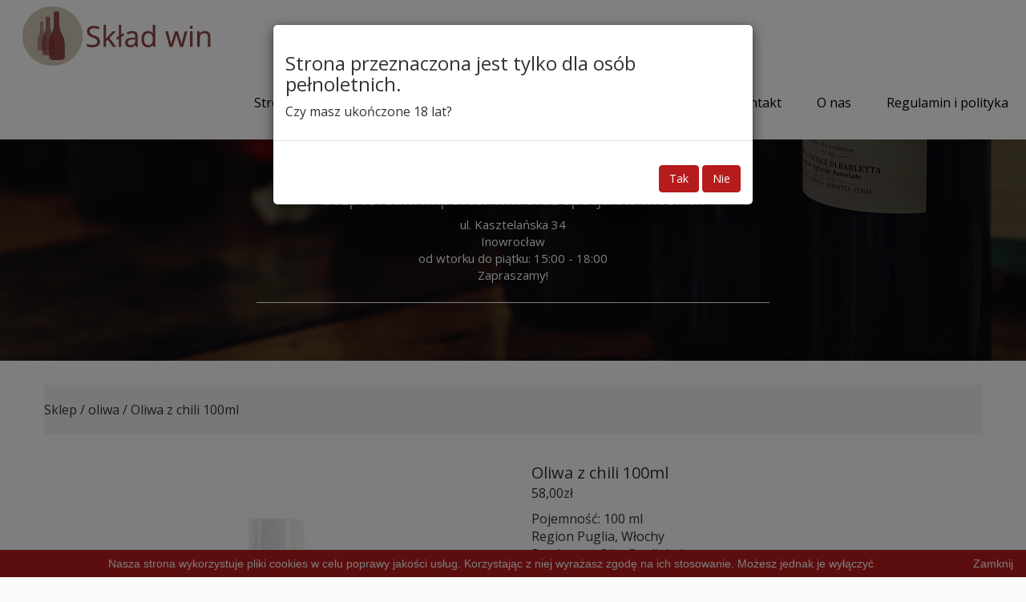

--- FILE ---
content_type: text/html; charset=UTF-8
request_url: https://winoino.pl/produkt/oliwa-z-chili-100ml/
body_size: 19328
content:
<!DOCTYPE html>
<html lang="pl-PL">
<head>
<meta charset="UTF-8">
<meta name="viewport" content="width=device-width, initial-scale=1">
<link rel="profile" href="http://gmpg.org/xfn/11">
<link rel="pingback" href="https://winoino.pl/xmlrpc.php">

    <link href="https://winoino.pl/wp-content/themes/sklad-win/assets/css/bootstrap.min.css" rel="stylesheet">

    <link href='https://fonts.googleapis.com/css?family=Open+Sans:400,700|Roboto+Slab:300&subset=latin,latin-ext' rel='stylesheet' type='text/css'>
    <link rel="stylesheet" href="https://winoino.pl/wp-content/themes/sklad-win/assets/slick/slick.css">
    <link rel="stylesheet" href="https://winoino.pl/wp-content/themes/sklad-win/assets/slick/slick-theme.css">
    <link rel="stylesheet" href="https://cdnjs.cloudflare.com/ajax/libs/jquery-confirm/3.2.3/jquery-confirm.min.css">
    


<style id="jetpack-boost-critical-css">/* Critical CSS Key: singular_product */
html{font-family:sans-serif;-webkit-text-size-adjust:100%;-ms-text-size-adjust:100%}body{margin:0}header,main,nav,section{display:block}a{background-color:transparent}h1{margin:.67em 0;font-size:2em}img{border:0}button,input{margin:0;font:inherit;color:inherit}button{overflow:visible}button{text-transform:none}button{-webkit-appearance:button}input{line-height:normal}*{-webkit-box-sizing:border-box;-moz-box-sizing:border-box;box-sizing:border-box}html{font-size:10px}body{font-family:"Helvetica Neue",Helvetica,Arial,sans-serif;font-size:14px;line-height:1.42857143;color:#333;background-color:#fff}button,input{font-family:inherit;font-size:inherit;line-height:inherit}a{color:#337ab7;text-decoration:none}img{vertical-align:middle}.sr-only{position:absolute;width:1px;height:1px;padding:0;margin:-1px;overflow:hidden;clip:rect(0,0,0,0);border:0}h1,h3{font-family:inherit;font-weight:500;line-height:1.1;color:inherit}h1,h3{margin-top:20px;margin-bottom:10px}h1{font-size:36px}h3{font-size:24px}p{margin:0 0 10px}ul{margin-top:0;margin-bottom:10px}.container{padding-right:15px;padding-left:15px;margin-right:auto;margin-left:auto}@media (min-width:768px){.container{width:750px}}@media (min-width:992px){.container{width:970px}}@media (min-width:1200px){.container{width:1170px}}.container-fluid{padding-right:15px;padding-left:15px;margin-right:auto;margin-left:auto}.row{margin-right:-15px;margin-left:-15px}.col-sm-6,.col-xs-12{position:relative;min-height:1px;padding-right:15px;padding-left:15px}.col-xs-12{float:left}.col-xs-12{width:100%}@media (min-width:768px){.col-sm-6{float:left}.col-sm-6{width:50%}}.btn{display:inline-block;padding:6px 12px;margin-bottom:0;font-size:14px;font-weight:400;line-height:1.42857143;text-align:center;white-space:nowrap;vertical-align:middle;-ms-touch-action:manipulation;touch-action:manipulation;background-image:none;border:1px solid transparent;border-radius:4px}.fade{opacity:0}.fade.in{opacity:1}.collapse{display:none}.nav{padding-left:0;margin-bottom:0;list-style:none}.nav>li{position:relative;display:block}.nav>li>a{position:relative;display:block;padding:10px 15px}.navbar{position:relative;min-height:50px;margin-bottom:20px;border:1px solid transparent}@media (min-width:768px){.navbar{border-radius:4px}}@media (min-width:768px){.navbar-header{float:left}}.navbar-collapse{padding-right:15px;padding-left:15px;overflow-x:visible;-webkit-overflow-scrolling:touch;border-top:1px solid transparent;-webkit-box-shadow:inset 0 1px 0 rgba(255,255,255,.1);box-shadow:inset 0 1px 0 rgba(255,255,255,.1)}@media (min-width:768px){.navbar-collapse{width:auto;border-top:0;-webkit-box-shadow:none;box-shadow:none}.navbar-collapse.collapse{display:block!important;height:auto!important;padding-bottom:0;overflow:visible!important}.navbar-fixed-top .navbar-collapse{padding-right:0;padding-left:0}}.navbar-fixed-top .navbar-collapse{max-height:340px}@media (max-device-width:480px) and (orientation:landscape){.navbar-fixed-top .navbar-collapse{max-height:200px}}.container-fluid>.navbar-collapse,.container-fluid>.navbar-header{margin-right:-15px;margin-left:-15px}@media (min-width:768px){.container-fluid>.navbar-collapse,.container-fluid>.navbar-header{margin-right:0;margin-left:0}}.navbar-fixed-top{position:fixed;right:0;left:0;z-index:1030}@media (min-width:768px){.navbar-fixed-top{border-radius:0}}.navbar-fixed-top{top:0;border-width:0 0 1px}.navbar-toggle{position:relative;float:right;padding:9px 10px;margin-top:8px;margin-right:15px;margin-bottom:8px;background-color:transparent;background-image:none;border:1px solid transparent;border-radius:4px}.navbar-toggle .icon-bar{display:block;width:22px;height:2px;border-radius:1px}.navbar-toggle .icon-bar+.icon-bar{margin-top:4px}@media (min-width:768px){.navbar-toggle{display:none}}.navbar-nav{margin:7.5px -15px}.navbar-nav>li>a{padding-top:10px;padding-bottom:10px;line-height:20px}@media (min-width:768px){.navbar-nav{float:left;margin:0}.navbar-nav>li{float:left}.navbar-nav>li>a{padding-top:15px;padding-bottom:15px}}@media (min-width:768px){.navbar-right{float:right!important;margin-right:-15px}}.modal{position:fixed;top:0;right:0;bottom:0;left:0;z-index:1050;display:none;overflow:hidden;-webkit-overflow-scrolling:touch;outline:0}.modal.fade .modal-dialog{-webkit-transform:translate(0,-25%);-ms-transform:translate(0,-25%);-o-transform:translate(0,-25%);transform:translate(0,-25%)}.modal.in .modal-dialog{-webkit-transform:translate(0,0);-ms-transform:translate(0,0);-o-transform:translate(0,0);transform:translate(0,0)}.modal-dialog{position:relative;width:auto;margin:10px}.modal-content{position:relative;background-color:#fff;-webkit-background-clip:padding-box;background-clip:padding-box;border:1px solid #999;border:1px solid rgba(0,0,0,.2);border-radius:6px;outline:0;-webkit-box-shadow:0 3px 9px rgba(0,0,0,.5);box-shadow:0 3px 9px rgba(0,0,0,.5)}.modal-body{position:relative;padding:15px}.modal-footer{padding:15px;text-align:right;border-top:1px solid #e5e5e5}@media (min-width:768px){.modal-dialog{width:600px;margin:30px auto}.modal-content{-webkit-box-shadow:0 5px 15px rgba(0,0,0,.5);box-shadow:0 5px 15px rgba(0,0,0,.5)}}.container-fluid:after,.container-fluid:before,.container:after,.container:before,.modal-footer:after,.modal-footer:before,.nav:after,.nav:before,.navbar-collapse:after,.navbar-collapse:before,.navbar-header:after,.navbar-header:before,.navbar:after,.navbar:before,.row:after,.row:before{display:table;content:" "}.container-fluid:after,.container:after,.modal-footer:after,.nav:after,.navbar-collapse:after,.navbar-header:after,.navbar:after,.row:after{clear:both}@-ms-viewport{width:device-width}.visible-sm,.visible-xs{display:none!important}@media (max-width:767px){.visible-xs{display:block!important}}@media (min-width:768px) and (max-width:991px){.visible-sm{display:block!important}}@media (max-width:767px){.hidden-xs{display:none!important}}@media (min-width:768px) and (max-width:991px){.hidden-sm{display:none!important}}@media all{:root{--wc-red:#a00}.woocommerce img,.woocommerce-page img{height:auto;max-width:100%}.woocommerce div.product div.images,.woocommerce-page div.product div.images{float:left;width:48%}.woocommerce div.product div.summary,.woocommerce-page div.product div.summary{float:right;width:48%;clear:none}.woocommerce div.product .woocommerce-tabs,.woocommerce-page div.product .woocommerce-tabs{clear:both}:root{--wc-red:#a00}.screen-reader-text{clip:rect(1px,1px,1px,1px);height:1px;overflow:hidden;position:absolute!important;width:1px;word-wrap:normal!important}.woocommerce .woocommerce-breadcrumb{margin:0 0 1em;padding:0}.woocommerce .woocommerce-breadcrumb::after,.woocommerce .woocommerce-breadcrumb::before{content:" ";display:table}.woocommerce .woocommerce-breadcrumb::after{clear:both}.woocommerce div.product{margin-bottom:0;position:relative}.woocommerce div.product .product_title{clear:none;margin-top:0;padding:0}.woocommerce div.product p.stock{font-size:.92em}.woocommerce div.product div.images{margin-bottom:2em}.woocommerce div.product div.images img{display:block;width:100%;height:auto;box-shadow:none}.woocommerce div.product div.images.woocommerce-product-gallery{position:relative}.woocommerce div.product div.images .woocommerce-product-gallery__wrapper{margin:0;padding:0}.woocommerce div.product div.images .woocommerce-product-gallery__image a{display:block;outline-offset:-2px}.woocommerce div.product div.summary{margin-bottom:2em}.woocommerce:where(body:not(.woocommerce-uses-block-theme)) .woocommerce-breadcrumb{font-size:.92em;color:#767676}.woocommerce:where(body:not(.woocommerce-uses-block-theme)) .woocommerce-breadcrumb a{color:#767676}.woocommerce:where(body:not(.woocommerce-uses-block-theme)) div.product p.price{color:#958e09;font-size:1.25em}.woocommerce:where(body:not(.woocommerce-uses-block-theme)) div.product .stock{color:#958e09}.woocommerce:where(body:not(.woocommerce-uses-block-theme)) div.product .out-of-stock{color:var(--wc-red)}.screen-reader-text{border:0;clip-path:inset(50%);height:1px;margin:-1px;overflow:hidden;padding:0;position:absolute;width:1px;word-wrap:normal!important}.screen-reader-text{clip:rect(1px,1px,1px,1px);position:absolute!important;height:1px;width:1px;overflow:hidden}.site-header:after,.site-header:before{content:"";display:table;table-layout:fixed}.site-header:after{clear:both}.entry-summary{margin:1.5em 0 0}}@media only screen and (max-width:768px){:root{--wc-red:#a00}.woocommerce div.product div.images,.woocommerce div.product div.summary,.woocommerce-page div.product div.images,.woocommerce-page div.product div.summary{float:none;width:100%}}body{font-family:"Open sans",sans-serif;font-size:16px;-webkit-font-smoothing:antialiased;-moz-osx-font-smoothing:grayscale;color:#333;background-color:#fafafa}h1{color:#fff;letter-spacing:7px;font-weight:700;text-transform:uppercase;margin-top:0}h3{color:#333}p{text-align:justify}a{color:#333}input{background-color:#e0e0e0;border:0;padding:10px;margin-top:5px;margin-bottom:5px}.icon-bar{background-color:#000}.navbar-nav li a{color:#000;margin-right:7px;margin-left:7px}@media only screen and (min-width:768px){.navbar-nav li a{line-height:60px}}.navbar{background-color:#fff;min-height:90px}.brand-logo img{margin-top:8px;margin-left:10px}.navbar-header button{margin-top:30px}.hero{min-height:100vh;background:-webkit-gradient(linear,left top,left bottom,from(rgba(0,0,0,.6)),to(rgba(0,0,0,.6))),url(https://winoino.pl/wp-content/themes/sklad-win/assets/img/hero-bg.jpg);background:-o-linear-gradient(rgba(0,0,0,.6),rgba(0,0,0,.6)),url(https://winoino.pl/wp-content/themes/sklad-win/assets/img/hero-bg.jpg);background:linear-gradient(rgba(0,0,0,.6),rgba(0,0,0,.6)),url(https://winoino.pl/wp-content/themes/sklad-win/assets/img/hero-bg.jpg);background-repeat:no-repeat;background-position-x:50%;background-position-y:80%;display:-webkit-box;display:-ms-flexbox;display:flex;-ms-flex-line-pack:center;align-content:center;-webkit-box-align:center;-ms-flex-align:center;align-items:center}.hero-box{color:#fff;padding:20px;border-top:1px solid #fff;border-bottom:1px solid #fff;min-height:30vh;width:50vw;overflow:auto;display:-webkit-box;display:-ms-flexbox;display:flex;-webkit-box-orient:vertical;-webkit-box-direction:normal;-ms-flex-flow:column;flex-flow:column;text-align:center;margin:auto;-ms-flex-line-pack:distribute;align-content:space-around}.hero-box span{margin:auto;font-size:20px}.btn-cta{color:#fff;background-color:#b71c1c;border-color:#b71c1c;margin-top:15px}.product_title.entry-title{font-size:20px;margin-bottom:10px}#shop-content-area{margin-top:20px;margin-bottom:20px;min-height:400px}.woocommerce .woocommerce-breadcrumb{margin:10px 0;padding:20px 0;color:#333;background-color:#eee;font-size:inherit}.woocommerce div.product p.price{color:#333}@media all{.screen-reader-text{clip:rect(1px,1px,1px,1px);word-wrap:normal!important;border:0;clip-path:inset(50%);height:1px;margin:-1px;overflow:hidden;overflow-wrap:normal!important;padding:0;position:absolute!important;width:1px}}</style><meta name='robots' content='index, follow, max-image-preview:large, max-snippet:-1, max-video-preview:-1' />
<!-- Jetpack Site Verification Tags -->
<meta name="google-site-verification" content="brcK3N2L8AAu42R-eXrEPzgW3B6gzfuufNgzcNPawyQ" />


	<!-- This site is optimized with the Yoast SEO plugin v26.7 - https://yoast.com/wordpress/plugins/seo/ -->
	<title>Oliwa z chili 100ml - Skład win</title>
	<link rel="canonical" href="https://winoino.pl/produkt/oliwa-z-chili-100ml/" />
	<meta property="og:locale" content="pl_PL" />
	<meta property="og:type" content="article" />
	<meta property="og:title" content="Oliwa z chili 100ml - Skład win" />
	<meta property="og:description" content="Pojemność: 100 ml Region Puglia, Włochy Producent: Olio Guglielmi Zbiór: 2023/2024  Firma Guglielmi - od trzech pokoleń rodzinna firma produkuje znakomite oleje z oliwek z pierwszego tłoczenia od 1954 roku. Znajduje się w renomowanej strefie produkcyjnej Andria, Puglia na terytorium Castel del Monte, łącząc tradycję z nowoczesną technologią, starannie zwracając uwagę na każdy etap uprawy i procesu produkcji, Fratelli Guglielmi produkuje oliwę z oliwek o najwyższej jakości, wyciskając oliwki nie później niż 12 godzin po zbiorze. Dzięki staranności i pasji do ziemi i jej owoców, rodzina Guglielmi zyskuje coraz większe uznanie dla swoich wybitnych olejów." />
	<meta property="og:url" content="https://winoino.pl/produkt/oliwa-z-chili-100ml/" />
	<meta property="og:site_name" content="Skład win" />
	<meta property="article:publisher" content="https://www.facebook.com/winoino.pll/" />
	<meta property="article:modified_time" content="2024-10-07T12:58:51+00:00" />
	<meta property="og:image" content="https://i0.wp.com/winoino.pl/wp-content/uploads/2024/04/peperoncino_100ml-768x768-1.webp?fit=768%2C768&ssl=1" />
	<meta property="og:image:width" content="768" />
	<meta property="og:image:height" content="768" />
	<meta property="og:image:type" content="image/webp" />
	<meta name="twitter:card" content="summary_large_image" />
	<script data-jetpack-boost="ignore" type="application/ld+json" class="yoast-schema-graph">{"@context":"https://schema.org","@graph":[{"@type":"WebPage","@id":"https://winoino.pl/produkt/oliwa-z-chili-100ml/","url":"https://winoino.pl/produkt/oliwa-z-chili-100ml/","name":"Oliwa z chili 100ml - Skład win","isPartOf":{"@id":"https://winoino.pl/#website"},"primaryImageOfPage":{"@id":"https://winoino.pl/produkt/oliwa-z-chili-100ml/#primaryimage"},"image":{"@id":"https://winoino.pl/produkt/oliwa-z-chili-100ml/#primaryimage"},"thumbnailUrl":"https://i0.wp.com/winoino.pl/wp-content/uploads/2024/04/peperoncino_100ml-768x768-1.webp?fit=768%2C768&ssl=1","datePublished":"2024-04-02T15:24:54+00:00","dateModified":"2024-10-07T12:58:51+00:00","breadcrumb":{"@id":"https://winoino.pl/produkt/oliwa-z-chili-100ml/#breadcrumb"},"inLanguage":"pl-PL","potentialAction":[{"@type":"ReadAction","target":["https://winoino.pl/produkt/oliwa-z-chili-100ml/"]}]},{"@type":"ImageObject","inLanguage":"pl-PL","@id":"https://winoino.pl/produkt/oliwa-z-chili-100ml/#primaryimage","url":"https://i0.wp.com/winoino.pl/wp-content/uploads/2024/04/peperoncino_100ml-768x768-1.webp?fit=768%2C768&ssl=1","contentUrl":"https://i0.wp.com/winoino.pl/wp-content/uploads/2024/04/peperoncino_100ml-768x768-1.webp?fit=768%2C768&ssl=1","width":768,"height":768},{"@type":"BreadcrumbList","@id":"https://winoino.pl/produkt/oliwa-z-chili-100ml/#breadcrumb","itemListElement":[{"@type":"ListItem","position":1,"name":"Strona główna","item":"https://winoino.pl/"},{"@type":"ListItem","position":2,"name":"Sklep","item":"https://winoino.pl/sklep/"},{"@type":"ListItem","position":3,"name":"Oliwa z chili 100ml"}]},{"@type":"WebSite","@id":"https://winoino.pl/#website","url":"https://winoino.pl/","name":"Skład win","description":"Skład win - bezpośredni importer win włoskich, oliwy i kawy","publisher":{"@id":"https://winoino.pl/#organization"},"potentialAction":[{"@type":"SearchAction","target":{"@type":"EntryPoint","urlTemplate":"https://winoino.pl/?s={search_term_string}"},"query-input":{"@type":"PropertyValueSpecification","valueRequired":true,"valueName":"search_term_string"}}],"inLanguage":"pl-PL"},{"@type":"Organization","@id":"https://winoino.pl/#organization","name":"Skład win","url":"https://winoino.pl/","logo":{"@type":"ImageObject","inLanguage":"pl-PL","@id":"https://winoino.pl/#/schema/logo/image/","url":"https://i0.wp.com/winoino.pl/wp-content/uploads/2024/07/logo-e1721832770241.webp?fit=235%2C70&ssl=1","contentUrl":"https://i0.wp.com/winoino.pl/wp-content/uploads/2024/07/logo-e1721832770241.webp?fit=235%2C70&ssl=1","width":235,"height":70,"caption":"Skład win"},"image":{"@id":"https://winoino.pl/#/schema/logo/image/"},"sameAs":["https://www.facebook.com/winoino.pll/"]}]}</script>
	<!-- / Yoast SEO plugin. -->


<link rel='dns-prefetch' href='//stats.wp.com' />
<link rel='dns-prefetch' href='//cdn.jsdelivr.net' />
<link rel='preconnect' href='//i0.wp.com' />
<link rel='preconnect' href='//c0.wp.com' />
<link rel="alternate" title="oEmbed (JSON)" type="application/json+oembed" href="https://winoino.pl/wp-json/oembed/1.0/embed?url=https%3A%2F%2Fwinoino.pl%2Fprodukt%2Foliwa-z-chili-100ml%2F" />
<link rel="alternate" title="oEmbed (XML)" type="text/xml+oembed" href="https://winoino.pl/wp-json/oembed/1.0/embed?url=https%3A%2F%2Fwinoino.pl%2Fprodukt%2Foliwa-z-chili-100ml%2F&#038;format=xml" />

<!-- No Concat CSS wp-img-auto-sizes-contain => Maybe Not Static File  -->

<!-- No Concat CSS wp-emoji-styles => Maybe Not Static File  -->

<!-- No Concat CSS wp-block-library => Maybe Not Static File  -->

<!-- No Concat CSS classic-theme-styles => Maybe Not Static File  -->

<!-- No Concat CSS woocommerce-inline => Maybe Not Static File  -->
<noscript><link data-handles='woocommerce-layout,woocommerce-general,jetpack-instant-search,sklad-win-style' rel='stylesheet' id='all-css-55432074a1c2eba7c959947831b7c195' href='https://winoino.pl/wp-content/boost-cache/static/4ea6b589b5.min.css' type='text/css' media='all' /></noscript><link data-media="all" onload="this.media=this.dataset.media; delete this.dataset.media; this.removeAttribute( &apos;onload&apos; );" data-handles='woocommerce-layout,woocommerce-general,jetpack-instant-search,sklad-win-style' rel='stylesheet' id='all-css-55432074a1c2eba7c959947831b7c195' href='https://winoino.pl/wp-content/boost-cache/static/4ea6b589b5.min.css' type='text/css' media="not all" />
<style id='woocommerce-layout-inline-css'>

	.infinite-scroll .woocommerce-pagination {
		display: none;
	}
/*# sourceURL=woocommerce-layout-inline-css */
</style>
<noscript><link data-handles='woocommerce-smallscreen' rel='stylesheet' id='only-screen-and-max-width-768px-css-c9698f7bb58ba159e776fea1d7ef1cdc' href='https://winoino.pl/wp-content/boost-cache/static/c73e8470d1.min.css' type='text/css' media='only screen and (max-width: 768px)' /></noscript><link data-media="only screen and (max-width: 768px)" onload="this.media=this.dataset.media; delete this.dataset.media; this.removeAttribute( &apos;onload&apos; );" data-handles='woocommerce-smallscreen' rel='stylesheet' id='only-screen-and-max-width-768px-css-c9698f7bb58ba159e776fea1d7ef1cdc' href='https://winoino.pl/wp-content/boost-cache/static/c73e8470d1.min.css' type='text/css' media="not all" />
<style id='wp-img-auto-sizes-contain-inline-css'>
img:is([sizes=auto i],[sizes^="auto," i]){contain-intrinsic-size:3000px 1500px}
/*# sourceURL=wp-img-auto-sizes-contain-inline-css */
</style>
<style id='wp-emoji-styles-inline-css'>

	img.wp-smiley, img.emoji {
		display: inline !important;
		border: none !important;
		box-shadow: none !important;
		height: 1em !important;
		width: 1em !important;
		margin: 0 0.07em !important;
		vertical-align: -0.1em !important;
		background: none !important;
		padding: 0 !important;
	}
/*# sourceURL=wp-emoji-styles-inline-css */
</style>
<style id='wp-block-library-inline-css'>
:root{--wp-block-synced-color:#7a00df;--wp-block-synced-color--rgb:122,0,223;--wp-bound-block-color:var(--wp-block-synced-color);--wp-editor-canvas-background:#ddd;--wp-admin-theme-color:#007cba;--wp-admin-theme-color--rgb:0,124,186;--wp-admin-theme-color-darker-10:#006ba1;--wp-admin-theme-color-darker-10--rgb:0,107,160.5;--wp-admin-theme-color-darker-20:#005a87;--wp-admin-theme-color-darker-20--rgb:0,90,135;--wp-admin-border-width-focus:2px}@media (min-resolution:192dpi){:root{--wp-admin-border-width-focus:1.5px}}.wp-element-button{cursor:pointer}:root .has-very-light-gray-background-color{background-color:#eee}:root .has-very-dark-gray-background-color{background-color:#313131}:root .has-very-light-gray-color{color:#eee}:root .has-very-dark-gray-color{color:#313131}:root .has-vivid-green-cyan-to-vivid-cyan-blue-gradient-background{background:linear-gradient(135deg,#00d084,#0693e3)}:root .has-purple-crush-gradient-background{background:linear-gradient(135deg,#34e2e4,#4721fb 50%,#ab1dfe)}:root .has-hazy-dawn-gradient-background{background:linear-gradient(135deg,#faaca8,#dad0ec)}:root .has-subdued-olive-gradient-background{background:linear-gradient(135deg,#fafae1,#67a671)}:root .has-atomic-cream-gradient-background{background:linear-gradient(135deg,#fdd79a,#004a59)}:root .has-nightshade-gradient-background{background:linear-gradient(135deg,#330968,#31cdcf)}:root .has-midnight-gradient-background{background:linear-gradient(135deg,#020381,#2874fc)}:root{--wp--preset--font-size--normal:16px;--wp--preset--font-size--huge:42px}.has-regular-font-size{font-size:1em}.has-larger-font-size{font-size:2.625em}.has-normal-font-size{font-size:var(--wp--preset--font-size--normal)}.has-huge-font-size{font-size:var(--wp--preset--font-size--huge)}.has-text-align-center{text-align:center}.has-text-align-left{text-align:left}.has-text-align-right{text-align:right}.has-fit-text{white-space:nowrap!important}#end-resizable-editor-section{display:none}.aligncenter{clear:both}.items-justified-left{justify-content:flex-start}.items-justified-center{justify-content:center}.items-justified-right{justify-content:flex-end}.items-justified-space-between{justify-content:space-between}.screen-reader-text{border:0;clip-path:inset(50%);height:1px;margin:-1px;overflow:hidden;padding:0;position:absolute;width:1px;word-wrap:normal!important}.screen-reader-text:focus{background-color:#ddd;clip-path:none;color:#444;display:block;font-size:1em;height:auto;left:5px;line-height:normal;padding:15px 23px 14px;text-decoration:none;top:5px;width:auto;z-index:100000}html :where(.has-border-color){border-style:solid}html :where([style*=border-top-color]){border-top-style:solid}html :where([style*=border-right-color]){border-right-style:solid}html :where([style*=border-bottom-color]){border-bottom-style:solid}html :where([style*=border-left-color]){border-left-style:solid}html :where([style*=border-width]){border-style:solid}html :where([style*=border-top-width]){border-top-style:solid}html :where([style*=border-right-width]){border-right-style:solid}html :where([style*=border-bottom-width]){border-bottom-style:solid}html :where([style*=border-left-width]){border-left-style:solid}html :where(img[class*=wp-image-]){height:auto;max-width:100%}:where(figure){margin:0 0 1em}html :where(.is-position-sticky){--wp-admin--admin-bar--position-offset:var(--wp-admin--admin-bar--height,0px)}@media screen and (max-width:600px){html :where(.is-position-sticky){--wp-admin--admin-bar--position-offset:0px}}

/*# sourceURL=wp-block-library-inline-css */
</style>
<!-- No Concat CSS global-styles => Maybe Not Static File  -->

<!-- No Concat CSS core-block-supports-duotone => Maybe Not Static File  -->
<style id='global-styles-inline-css'>
:root{--wp--preset--aspect-ratio--square: 1;--wp--preset--aspect-ratio--4-3: 4/3;--wp--preset--aspect-ratio--3-4: 3/4;--wp--preset--aspect-ratio--3-2: 3/2;--wp--preset--aspect-ratio--2-3: 2/3;--wp--preset--aspect-ratio--16-9: 16/9;--wp--preset--aspect-ratio--9-16: 9/16;--wp--preset--color--black: #000000;--wp--preset--color--cyan-bluish-gray: #abb8c3;--wp--preset--color--white: #ffffff;--wp--preset--color--pale-pink: #f78da7;--wp--preset--color--vivid-red: #cf2e2e;--wp--preset--color--luminous-vivid-orange: #ff6900;--wp--preset--color--luminous-vivid-amber: #fcb900;--wp--preset--color--light-green-cyan: #7bdcb5;--wp--preset--color--vivid-green-cyan: #00d084;--wp--preset--color--pale-cyan-blue: #8ed1fc;--wp--preset--color--vivid-cyan-blue: #0693e3;--wp--preset--color--vivid-purple: #9b51e0;--wp--preset--gradient--vivid-cyan-blue-to-vivid-purple: linear-gradient(135deg,rgb(6,147,227) 0%,rgb(155,81,224) 100%);--wp--preset--gradient--light-green-cyan-to-vivid-green-cyan: linear-gradient(135deg,rgb(122,220,180) 0%,rgb(0,208,130) 100%);--wp--preset--gradient--luminous-vivid-amber-to-luminous-vivid-orange: linear-gradient(135deg,rgb(252,185,0) 0%,rgb(255,105,0) 100%);--wp--preset--gradient--luminous-vivid-orange-to-vivid-red: linear-gradient(135deg,rgb(255,105,0) 0%,rgb(207,46,46) 100%);--wp--preset--gradient--very-light-gray-to-cyan-bluish-gray: linear-gradient(135deg,rgb(238,238,238) 0%,rgb(169,184,195) 100%);--wp--preset--gradient--cool-to-warm-spectrum: linear-gradient(135deg,rgb(74,234,220) 0%,rgb(151,120,209) 20%,rgb(207,42,186) 40%,rgb(238,44,130) 60%,rgb(251,105,98) 80%,rgb(254,248,76) 100%);--wp--preset--gradient--blush-light-purple: linear-gradient(135deg,rgb(255,206,236) 0%,rgb(152,150,240) 100%);--wp--preset--gradient--blush-bordeaux: linear-gradient(135deg,rgb(254,205,165) 0%,rgb(254,45,45) 50%,rgb(107,0,62) 100%);--wp--preset--gradient--luminous-dusk: linear-gradient(135deg,rgb(255,203,112) 0%,rgb(199,81,192) 50%,rgb(65,88,208) 100%);--wp--preset--gradient--pale-ocean: linear-gradient(135deg,rgb(255,245,203) 0%,rgb(182,227,212) 50%,rgb(51,167,181) 100%);--wp--preset--gradient--electric-grass: linear-gradient(135deg,rgb(202,248,128) 0%,rgb(113,206,126) 100%);--wp--preset--gradient--midnight: linear-gradient(135deg,rgb(2,3,129) 0%,rgb(40,116,252) 100%);--wp--preset--font-size--small: 13px;--wp--preset--font-size--medium: 20px;--wp--preset--font-size--large: 36px;--wp--preset--font-size--x-large: 42px;--wp--preset--spacing--20: 0.44rem;--wp--preset--spacing--30: 0.67rem;--wp--preset--spacing--40: 1rem;--wp--preset--spacing--50: 1.5rem;--wp--preset--spacing--60: 2.25rem;--wp--preset--spacing--70: 3.38rem;--wp--preset--spacing--80: 5.06rem;--wp--preset--shadow--natural: 6px 6px 9px rgba(0, 0, 0, 0.2);--wp--preset--shadow--deep: 12px 12px 50px rgba(0, 0, 0, 0.4);--wp--preset--shadow--sharp: 6px 6px 0px rgba(0, 0, 0, 0.2);--wp--preset--shadow--outlined: 6px 6px 0px -3px rgb(255, 255, 255), 6px 6px rgb(0, 0, 0);--wp--preset--shadow--crisp: 6px 6px 0px rgb(0, 0, 0);}:where(.is-layout-flex){gap: 0.5em;}:where(.is-layout-grid){gap: 0.5em;}body .is-layout-flex{display: flex;}.is-layout-flex{flex-wrap: wrap;align-items: center;}.is-layout-flex > :is(*, div){margin: 0;}body .is-layout-grid{display: grid;}.is-layout-grid > :is(*, div){margin: 0;}:where(.wp-block-columns.is-layout-flex){gap: 2em;}:where(.wp-block-columns.is-layout-grid){gap: 2em;}:where(.wp-block-post-template.is-layout-flex){gap: 1.25em;}:where(.wp-block-post-template.is-layout-grid){gap: 1.25em;}.has-black-color{color: var(--wp--preset--color--black) !important;}.has-cyan-bluish-gray-color{color: var(--wp--preset--color--cyan-bluish-gray) !important;}.has-white-color{color: var(--wp--preset--color--white) !important;}.has-pale-pink-color{color: var(--wp--preset--color--pale-pink) !important;}.has-vivid-red-color{color: var(--wp--preset--color--vivid-red) !important;}.has-luminous-vivid-orange-color{color: var(--wp--preset--color--luminous-vivid-orange) !important;}.has-luminous-vivid-amber-color{color: var(--wp--preset--color--luminous-vivid-amber) !important;}.has-light-green-cyan-color{color: var(--wp--preset--color--light-green-cyan) !important;}.has-vivid-green-cyan-color{color: var(--wp--preset--color--vivid-green-cyan) !important;}.has-pale-cyan-blue-color{color: var(--wp--preset--color--pale-cyan-blue) !important;}.has-vivid-cyan-blue-color{color: var(--wp--preset--color--vivid-cyan-blue) !important;}.has-vivid-purple-color{color: var(--wp--preset--color--vivid-purple) !important;}.has-black-background-color{background-color: var(--wp--preset--color--black) !important;}.has-cyan-bluish-gray-background-color{background-color: var(--wp--preset--color--cyan-bluish-gray) !important;}.has-white-background-color{background-color: var(--wp--preset--color--white) !important;}.has-pale-pink-background-color{background-color: var(--wp--preset--color--pale-pink) !important;}.has-vivid-red-background-color{background-color: var(--wp--preset--color--vivid-red) !important;}.has-luminous-vivid-orange-background-color{background-color: var(--wp--preset--color--luminous-vivid-orange) !important;}.has-luminous-vivid-amber-background-color{background-color: var(--wp--preset--color--luminous-vivid-amber) !important;}.has-light-green-cyan-background-color{background-color: var(--wp--preset--color--light-green-cyan) !important;}.has-vivid-green-cyan-background-color{background-color: var(--wp--preset--color--vivid-green-cyan) !important;}.has-pale-cyan-blue-background-color{background-color: var(--wp--preset--color--pale-cyan-blue) !important;}.has-vivid-cyan-blue-background-color{background-color: var(--wp--preset--color--vivid-cyan-blue) !important;}.has-vivid-purple-background-color{background-color: var(--wp--preset--color--vivid-purple) !important;}.has-black-border-color{border-color: var(--wp--preset--color--black) !important;}.has-cyan-bluish-gray-border-color{border-color: var(--wp--preset--color--cyan-bluish-gray) !important;}.has-white-border-color{border-color: var(--wp--preset--color--white) !important;}.has-pale-pink-border-color{border-color: var(--wp--preset--color--pale-pink) !important;}.has-vivid-red-border-color{border-color: var(--wp--preset--color--vivid-red) !important;}.has-luminous-vivid-orange-border-color{border-color: var(--wp--preset--color--luminous-vivid-orange) !important;}.has-luminous-vivid-amber-border-color{border-color: var(--wp--preset--color--luminous-vivid-amber) !important;}.has-light-green-cyan-border-color{border-color: var(--wp--preset--color--light-green-cyan) !important;}.has-vivid-green-cyan-border-color{border-color: var(--wp--preset--color--vivid-green-cyan) !important;}.has-pale-cyan-blue-border-color{border-color: var(--wp--preset--color--pale-cyan-blue) !important;}.has-vivid-cyan-blue-border-color{border-color: var(--wp--preset--color--vivid-cyan-blue) !important;}.has-vivid-purple-border-color{border-color: var(--wp--preset--color--vivid-purple) !important;}.has-vivid-cyan-blue-to-vivid-purple-gradient-background{background: var(--wp--preset--gradient--vivid-cyan-blue-to-vivid-purple) !important;}.has-light-green-cyan-to-vivid-green-cyan-gradient-background{background: var(--wp--preset--gradient--light-green-cyan-to-vivid-green-cyan) !important;}.has-luminous-vivid-amber-to-luminous-vivid-orange-gradient-background{background: var(--wp--preset--gradient--luminous-vivid-amber-to-luminous-vivid-orange) !important;}.has-luminous-vivid-orange-to-vivid-red-gradient-background{background: var(--wp--preset--gradient--luminous-vivid-orange-to-vivid-red) !important;}.has-very-light-gray-to-cyan-bluish-gray-gradient-background{background: var(--wp--preset--gradient--very-light-gray-to-cyan-bluish-gray) !important;}.has-cool-to-warm-spectrum-gradient-background{background: var(--wp--preset--gradient--cool-to-warm-spectrum) !important;}.has-blush-light-purple-gradient-background{background: var(--wp--preset--gradient--blush-light-purple) !important;}.has-blush-bordeaux-gradient-background{background: var(--wp--preset--gradient--blush-bordeaux) !important;}.has-luminous-dusk-gradient-background{background: var(--wp--preset--gradient--luminous-dusk) !important;}.has-pale-ocean-gradient-background{background: var(--wp--preset--gradient--pale-ocean) !important;}.has-electric-grass-gradient-background{background: var(--wp--preset--gradient--electric-grass) !important;}.has-midnight-gradient-background{background: var(--wp--preset--gradient--midnight) !important;}.has-small-font-size{font-size: var(--wp--preset--font-size--small) !important;}.has-medium-font-size{font-size: var(--wp--preset--font-size--medium) !important;}.has-large-font-size{font-size: var(--wp--preset--font-size--large) !important;}.has-x-large-font-size{font-size: var(--wp--preset--font-size--x-large) !important;}
/*# sourceURL=global-styles-inline-css */
</style>

<style id='classic-theme-styles-inline-css'>
/*! This file is auto-generated */
.wp-block-button__link{color:#fff;background-color:#32373c;border-radius:9999px;box-shadow:none;text-decoration:none;padding:calc(.667em + 2px) calc(1.333em + 2px);font-size:1.125em}.wp-block-file__button{background:#32373c;color:#fff;text-decoration:none}
/*# sourceURL=/wp-includes/css/classic-themes.min.css */
</style>
<style id='woocommerce-inline-inline-css'>
.woocommerce form .form-row .required { visibility: visible; }
/*# sourceURL=woocommerce-inline-inline-css */
</style>

<!-- No Concat JS jquery-core => Excluded option -->

<!-- No Concat JS woocommerce-analytics => External URL: https://stats.wp.com/s-202603.js -->






<link rel="https://api.w.org/" href="https://winoino.pl/wp-json/" /><link rel="alternate" title="JSON" type="application/json" href="https://winoino.pl/wp-json/wp/v2/product/858" />	<style>img#wpstats{display:none}</style>
		<!-- Google site verification - Google for WooCommerce -->
<meta name="google-site-verification" content="brcK3N2L8AAu42R-eXrEPzgW3B6gzfuufNgzcNPawyQ" />
	<noscript><style>.woocommerce-product-gallery{ opacity: 1 !important; }</style></noscript>
	<link rel="icon" href="https://i0.wp.com/winoino.pl/wp-content/uploads/2024/07/cropped-logo-e1721832770241.webp?fit=32%2C32&#038;ssl=1" sizes="32x32" />
<link rel="icon" href="https://i0.wp.com/winoino.pl/wp-content/uploads/2024/07/cropped-logo-e1721832770241.webp?fit=192%2C192&#038;ssl=1" sizes="192x192" />
<link rel="apple-touch-icon" href="https://i0.wp.com/winoino.pl/wp-content/uploads/2024/07/cropped-logo-e1721832770241.webp?fit=180%2C180&#038;ssl=1" />
<meta name="msapplication-TileImage" content="https://i0.wp.com/winoino.pl/wp-content/uploads/2024/07/cropped-logo-e1721832770241.webp?fit=270%2C270&#038;ssl=1" />
		<style type="text/css" id="wp-custom-css">
			.woocommerce ul.products li.product a img {
    width: 100%;
    height: auto;
    display: block;
    margin: 0 0 1em;
    box-shadow: none;
    aspect-ratio: 1 / 1;
    object-fit: contain;
}
.woocommerce div.product div.images img {
    display: block;
    width: 100%;
    height: auto;
    box-shadow: none;
    aspect-ratio: 1 / 1;
    object-fit: contain;
}		</style>
		
		<!-- Global site tag (gtag.js) - Google Ads: AW-17081580538 - Google for WooCommerce -->
		
		

		<link href="https://winoino.pl/wp-content/themes/sklad-win/assets/css/main.css" rel="stylesheet">
<link href="https://winoino.pl/wp-content/themes/sklad-win/assets/css/storestyle.css" rel="stylesheet">
<noscript><link data-handles='wc-blocks-style' rel='stylesheet' id='all-css-ba0fd8cf8fe0904418f53e8da707280b' href='https://winoino.pl/wp-content/boost-cache/static/9a2eeff349.min.css' type='text/css' media='all' /></noscript><link data-media="all" onload="this.media=this.dataset.media; delete this.dataset.media; this.removeAttribute( &apos;onload&apos; );" data-handles='wc-blocks-style' rel='stylesheet' id='all-css-ba0fd8cf8fe0904418f53e8da707280b' href='https://winoino.pl/wp-content/boost-cache/static/9a2eeff349.min.css' type='text/css' media="not all" />
</head>

<body class="wp-singular product-template-default single single-product postid-858 wp-theme-sklad-win theme-sklad-win woocommerce woocommerce-page woocommerce-no-js jps-theme-sklad-win">

    <div id="adult_check_modal" class="modal fade in" tabindex="-1" role="dialog" data-backdrop="static" aria-labelledby="myModalLabel" aria-hidden="false">
      <div class="modal-dialog">
        <div class="modal-content">
          <div class="modal-body">
            <h3>Strona przeznaczona jest tylko dla osób pełnoletnich.</h3>
            <p>Czy masz ukończone 18 lat?</p>
          </div>
          <div class="modal-footer">
            <a href='#' type="button" class="btn btn-cta" id="adultconfirm" data-dismiss="modal" onclick="IAmAdult()">Tak</a>
            <a href="https://winoino.pl"><button type="button" class="btn btn-cta">Nie</button></a>
          </div>
        </div>
      </div>
    </div>


<div id="page" class="site">
	<a class="skip-link screen-reader-text" href="#content">Skip to content</a>




	<!-- HEADER -->
    <header class="site-header">
        <div class="navbar-wrapper">
          <div class="navbar navbar-fixed-top">
            <!-- Container of menu options -->
            <div class="container-fluid">
              <div class="navbar-header">
                <button class="navbar-toggle" type="button" data-toggle="collapse" data-target=".navbar-collapse">
                <span class="sr-only">Zwiń nawigację</span>
                <span class="icon-bar"></span>
                <span class="icon-bar"></span>
                <span class="icon-bar"></span>
                </button>
               <a href="https://winoino.pl/" class="brand-logo hidden-sm hidden-xs"><img src="https://winoino.pl/wp-content/themes/sklad-win/assets/img/logofull.png" alt="Skład win"></a>
              <a href="https://winoino.pl/" class="brand-logo visible-sm visible-xs"><img src="https://winoino.pl/wp-content/themes/sklad-win/assets/img/logosmall.png" alt="Skład win"></a>
              </div>
              					<nav class="navbar-collapse collapse"><ul id="menu-menu-sklepu" class="nav navbar-nav navbar-right"><li id="menu-item-835" class="menu-item menu-item-type-post_type menu-item-object-page menu-item-home menu-item-835"><a href="https://winoino.pl/">Strona główna</a></li>
<li id="menu-item-832" class="menu-item menu-item-type-post_type menu-item-object-page menu-item-832"><a href="https://winoino.pl/aktualnosci/">Aktualności</a></li>
<li id="menu-item-827" class="menu-item menu-item-type-post_type menu-item-object-page menu-item-827"><a href="https://winoino.pl/moje-konto/">Moje konto</a></li>
<li id="menu-item-830" class="menu-item menu-item-type-post_type menu-item-object-page current_page_parent menu-item-830"><a href="https://winoino.pl/sklep/">Sklep</a></li>
<li id="menu-item-834" class="menu-item menu-item-type-post_type menu-item-object-page menu-item-834"><a href="https://winoino.pl/koszyk/">Koszyk</a></li>
<li id="menu-item-825" class="menu-item menu-item-type-post_type menu-item-object-page menu-item-825"><a href="https://winoino.pl/kontakt/">Kontakt</a></li>
<li id="menu-item-826" class="menu-item menu-item-type-post_type menu-item-object-page menu-item-826"><a href="https://winoino.pl/lokal/">O nas</a></li>
<li id="menu-item-831" class="menu-item menu-item-type-post_type menu-item-object-page menu-item-831"><a href="https://winoino.pl/regulamin-i-polityka/">Regulamin i polityka</a></li>
</ul></nav>          </div>
        </div>
    </header>



    <!-- HERO -->
  	<section id="hero-section">
      <div class="hero" style="min-height: 50vh; margin-top: 90px;">
        <div class="container">
          <div class="hero-box"><h1>SKŁAD WIN</h1><span>bezpośredni importer win oraz specjałów włoskich</span><span style="font-size:15px">ul. Kasztelańska 34<BR>Inowrocław<BR>od wtorku do piątku: 15:00 - 18:00<br>Zapraszamy!</span>
          </div>
        </div>
      </div>
  	</section>
    


    <div id="shop-content-area" class="container">
      <div class="row">

	<div id="primary" class="content-area"><main id="main" class="site-main" role="main"><nav class="woocommerce-breadcrumb" aria-label="Breadcrumb"><a href="https://winoino.pl/sklep/">Sklep</a>&nbsp;&#47;&nbsp;<a href="https://winoino.pl/kategoria-produktu/oliwa/">oliwa</a>&nbsp;&#47;&nbsp;Oliwa z chili 100ml</nav>
					
			<div class="woocommerce-notices-wrapper"></div><div id="product-858" class="product type-product post-858 status-publish first outofstock product_cat-oliwa has-post-thumbnail shipping-taxable purchasable product-type-simple">

	<div class="woocommerce-product-gallery woocommerce-product-gallery--with-images woocommerce-product-gallery--columns-4 images" data-columns="4" style="opacity: 0; transition: opacity .25s ease-in-out;">
	<div class="woocommerce-product-gallery__wrapper">
		<div data-thumb="https://i0.wp.com/winoino.pl/wp-content/uploads/2024/04/peperoncino_100ml-768x768-1.webp?resize=100%2C100&#038;ssl=1" data-thumb-alt="Oliwa z chili 100ml" data-thumb-srcset="https://i0.wp.com/winoino.pl/wp-content/uploads/2024/04/peperoncino_100ml-768x768-1.webp?w=768&amp;ssl=1 768w, https://i0.wp.com/winoino.pl/wp-content/uploads/2024/04/peperoncino_100ml-768x768-1.webp?resize=300%2C300&amp;ssl=1 300w, https://i0.wp.com/winoino.pl/wp-content/uploads/2024/04/peperoncino_100ml-768x768-1.webp?resize=150%2C150&amp;ssl=1 150w, https://i0.wp.com/winoino.pl/wp-content/uploads/2024/04/peperoncino_100ml-768x768-1.webp?resize=100%2C100&amp;ssl=1 100w"  data-thumb-sizes="(max-width: 100px) 100vw, 100px" class="woocommerce-product-gallery__image"><a href="https://i0.wp.com/winoino.pl/wp-content/uploads/2024/04/peperoncino_100ml-768x768-1.webp?fit=768%2C768&#038;ssl=1"><img width="768" height="768" src="https://i0.wp.com/winoino.pl/wp-content/uploads/2024/04/peperoncino_100ml-768x768-1.webp?fit=768%2C768&amp;ssl=1" class="wp-post-image" alt="Oliwa z chili 100ml" data-caption="" data-src="https://i0.wp.com/winoino.pl/wp-content/uploads/2024/04/peperoncino_100ml-768x768-1.webp?fit=768%2C768&#038;ssl=1" data-large_image="https://i0.wp.com/winoino.pl/wp-content/uploads/2024/04/peperoncino_100ml-768x768-1.webp?fit=768%2C768&#038;ssl=1" data-large_image_width="768" data-large_image_height="768" decoding="async" fetchpriority="high" srcset="https://i0.wp.com/winoino.pl/wp-content/uploads/2024/04/peperoncino_100ml-768x768-1.webp?w=768&amp;ssl=1 768w, https://i0.wp.com/winoino.pl/wp-content/uploads/2024/04/peperoncino_100ml-768x768-1.webp?resize=300%2C300&amp;ssl=1 300w, https://i0.wp.com/winoino.pl/wp-content/uploads/2024/04/peperoncino_100ml-768x768-1.webp?resize=150%2C150&amp;ssl=1 150w, https://i0.wp.com/winoino.pl/wp-content/uploads/2024/04/peperoncino_100ml-768x768-1.webp?resize=100%2C100&amp;ssl=1 100w" sizes="(max-width: 768px) 100vw, 768px" /></a></div>	</div>
</div>

	<div class="summary entry-summary">
		<span class="product_title entry-title">Oliwa z chili 100ml</span><p class="price"><span class="woocommerce-Price-amount amount"><bdi>58,00<span class="woocommerce-Price-currencySymbol">&#122;&#322;</span></bdi></span></p>
<div class="woocommerce-product-details__short-description">
	<p>Pojemność: 100 ml<br />
Region Puglia, Włochy<br />
Producent: Olio Guglielmi<br />
Zbiór: 2023/2024</p>
<p>Firma Guglielmi &#8211; od trzech pokoleń rodzinna firma produkuje znakomite oleje z oliwek z pierwszego tłoczenia od 1954 roku. Znajduje się w renomowanej strefie produkcyjnej Andria, Puglia na terytorium Castel del Monte, łącząc tradycję z nowoczesną technologią, starannie zwracając uwagę na każdy etap uprawy i procesu produkcji, Fratelli Guglielmi produkuje oliwę z oliwek o najwyższej jakości, wyciskając oliwki nie później niż 12 godzin po zbiorze. Dzięki staranności i pasji do ziemi i jej owoców, rodzina Guglielmi zyskuje coraz większe uznanie dla swoich wybitnych olejów.</p>
</div>
<p class="stock out-of-stock">Brak w magazynie</p>
<div class="product_meta">

	
	
	<span class="posted_in">Kategoria: <a href="https://winoino.pl/kategoria-produktu/oliwa/" rel="tag">oliwa</a></span>
	
	
</div>
	</div>

	
	<div class="woocommerce-tabs wc-tabs-wrapper">
		<ul class="tabs wc-tabs" role="tablist">
							<li role="presentation" class="description_tab" id="tab-title-description">
					<a href="#tab-description" role="tab" aria-controls="tab-description">
						Opis					</a>
				</li>
					</ul>
					<div class="woocommerce-Tabs-panel woocommerce-Tabs-panel--description panel entry-content wc-tab" id="tab-description" role="tabpanel" aria-labelledby="tab-title-description">
				
	<h2>Opis</h2>

<p>Oliwa o smaku papryczki chili narodziła się ze współczesnego mielenia oliwek i czerwonej papryki. Dedykowana miłośnikom pikantnych przypraw, typowo śródziemnomorski smak i aromat charakteryzują tę przyprawę o tysiącu zastosowań. Niezbędna podstawa przyrządzania dań, takich jak spaghetti aglio olio i peperoncino, jest idealnym składnikiem makaronów, zup jarzynowych, pizzy, wędlin i serów.</p>
			</div>
		
			</div>


	<section class="related products">

					<h2>Podobne produkty</h2>
				<ul class="products columns-4">

			
					<li class="product type-product post-1070 status-publish first onbackorder product_cat-oliwa product_tag-fiordo product_tag-guglielmi product_tag-oliwa has-post-thumbnail featured shipping-taxable purchasable product-type-simple">
	<a href="https://winoino.pl/produkt/fior-do-to-niefiltrowana-i-niedekantowana-oliwa-z-oliwek-z-pierwszego-tloczenia/" class="woocommerce-LoopProduct-link woocommerce-loop-product__link"><img width="768" height="768" src="https://i0.wp.com/winoino.pl/wp-content/uploads/2025/01/fiordo-guglielmi-1-768x768-1.jpg?fit=768%2C768&amp;ssl=1" class="attachment-woocommerce_thumbnail size-woocommerce_thumbnail" alt="Oliwa Fior d&#039;o 500ml" decoding="async" loading="lazy" srcset="https://i0.wp.com/winoino.pl/wp-content/uploads/2025/01/fiordo-guglielmi-1-768x768-1.jpg?w=768&amp;ssl=1 768w, https://i0.wp.com/winoino.pl/wp-content/uploads/2025/01/fiordo-guglielmi-1-768x768-1.jpg?resize=300%2C300&amp;ssl=1 300w, https://i0.wp.com/winoino.pl/wp-content/uploads/2025/01/fiordo-guglielmi-1-768x768-1.jpg?resize=150%2C150&amp;ssl=1 150w, https://i0.wp.com/winoino.pl/wp-content/uploads/2025/01/fiordo-guglielmi-1-768x768-1.jpg?resize=100%2C100&amp;ssl=1 100w" sizes="auto, (max-width: 768px) 100vw, 768px" /><h2 class="woocommerce-loop-product__title">Oliwa Fior d&#8217;o 500ml</h2>
	<span class="price"><span class="woocommerce-Price-amount amount"><bdi>110,00<span class="woocommerce-Price-currencySymbol">&#122;&#322;</span></bdi></span></span>
</a><a href="/produkt/oliwa-z-chili-100ml/?add-to-cart=1070" aria-describedby="woocommerce_loop_add_to_cart_link_describedby_1070" data-quantity="1" class="button product_type_simple add_to_cart_button ajax_add_to_cart" data-product_id="1070" data-product_sku="" aria-label="Dodaj do koszyka: &bdquo;Oliwa Fior d&#039;o 500ml&rdquo;" rel="nofollow" data-success_message="&ldquo;Oliwa Fior d&#039;o 500ml&rdquo; został dodany do twojego koszyka" role="button">Dodaj do koszyka</a>	<span id="woocommerce_loop_add_to_cart_link_describedby_1070" class="screen-reader-text">
			</span>
</li>

			
					<li class="product type-product post-869 status-publish outofstock product_cat-oliwa has-post-thumbnail shipping-taxable purchasable product-type-simple">
	<a href="https://winoino.pl/produkt/oliwa-z-cytryna-100ml/" class="woocommerce-LoopProduct-link woocommerce-loop-product__link"><img width="768" height="768" src="https://i0.wp.com/winoino.pl/wp-content/uploads/2024/04/limone_100ml-768x768-1.webp?fit=768%2C768&amp;ssl=1" class="attachment-woocommerce_thumbnail size-woocommerce_thumbnail" alt="Oliwa z cytryną 100ml" decoding="async" loading="lazy" srcset="https://i0.wp.com/winoino.pl/wp-content/uploads/2024/04/limone_100ml-768x768-1.webp?w=768&amp;ssl=1 768w, https://i0.wp.com/winoino.pl/wp-content/uploads/2024/04/limone_100ml-768x768-1.webp?resize=300%2C300&amp;ssl=1 300w, https://i0.wp.com/winoino.pl/wp-content/uploads/2024/04/limone_100ml-768x768-1.webp?resize=150%2C150&amp;ssl=1 150w, https://i0.wp.com/winoino.pl/wp-content/uploads/2024/04/limone_100ml-768x768-1.webp?resize=100%2C100&amp;ssl=1 100w" sizes="auto, (max-width: 768px) 100vw, 768px" /><h2 class="woocommerce-loop-product__title">Oliwa z cytryną 100ml</h2>
	<span class="price"><span class="woocommerce-Price-amount amount"><bdi>58,00<span class="woocommerce-Price-currencySymbol">&#122;&#322;</span></bdi></span></span>
</a><a href="https://winoino.pl/produkt/oliwa-z-cytryna-100ml/" aria-describedby="woocommerce_loop_add_to_cart_link_describedby_869" data-quantity="1" class="button product_type_simple" data-product_id="869" data-product_sku="" aria-label="Przeczytaj więcej o &bdquo;Oliwa z cytryną 100ml&rdquo;" rel="nofollow" data-success_message="">Dowiedz się więcej</a>	<span id="woocommerce_loop_add_to_cart_link_describedby_869" class="screen-reader-text">
			</span>
</li>

			
					<li class="product type-product post-285 status-publish instock product_cat-oliwa product_tag-guglielmi product_tag-intenso product_tag-oliwa has-post-thumbnail featured shipping-taxable purchasable product-type-simple">
	<a href="https://winoino.pl/produkt/oliwa-intenso-750-ml/" class="woocommerce-LoopProduct-link woocommerce-loop-product__link"><img width="800" height="800" src="https://i0.wp.com/winoino.pl/wp-content/uploads/2022/12/Intenso-500ml.png?fit=800%2C800&amp;ssl=1" class="attachment-woocommerce_thumbnail size-woocommerce_thumbnail" alt="Oliwa Intenso 500ml" decoding="async" loading="lazy" srcset="https://i0.wp.com/winoino.pl/wp-content/uploads/2022/12/Intenso-500ml.png?w=1000&amp;ssl=1 1000w, https://i0.wp.com/winoino.pl/wp-content/uploads/2022/12/Intenso-500ml.png?resize=300%2C300&amp;ssl=1 300w, https://i0.wp.com/winoino.pl/wp-content/uploads/2022/12/Intenso-500ml.png?resize=150%2C150&amp;ssl=1 150w, https://i0.wp.com/winoino.pl/wp-content/uploads/2022/12/Intenso-500ml.png?resize=768%2C768&amp;ssl=1 768w, https://i0.wp.com/winoino.pl/wp-content/uploads/2022/12/Intenso-500ml.png?resize=800%2C800&amp;ssl=1 800w, https://i0.wp.com/winoino.pl/wp-content/uploads/2022/12/Intenso-500ml.png?resize=100%2C100&amp;ssl=1 100w" sizes="auto, (max-width: 800px) 100vw, 800px" /><h2 class="woocommerce-loop-product__title">Oliwa Intenso 500ml</h2>
	<span class="price"><span class="woocommerce-Price-amount amount"><bdi>82,00<span class="woocommerce-Price-currencySymbol">&#122;&#322;</span></bdi></span></span>
</a><a href="/produkt/oliwa-z-chili-100ml/?add-to-cart=285" aria-describedby="woocommerce_loop_add_to_cart_link_describedby_285" data-quantity="1" class="button product_type_simple add_to_cart_button ajax_add_to_cart" data-product_id="285" data-product_sku="" aria-label="Dodaj do koszyka: &bdquo;Oliwa Intenso 500ml&rdquo;" rel="nofollow" data-success_message="&ldquo;Oliwa Intenso 500ml&rdquo; został dodany do twojego koszyka" role="button">Dodaj do koszyka</a>	<span id="woocommerce_loop_add_to_cart_link_describedby_285" class="screen-reader-text">
			</span>
</li>

			
					<li class="product type-product post-873 status-publish last outofstock product_cat-oliwa has-post-thumbnail shipping-taxable purchasable product-type-simple">
	<a href="https://winoino.pl/produkt/oliwa-z-bergamotka-100ml/" class="woocommerce-LoopProduct-link woocommerce-loop-product__link"><img width="768" height="768" src="https://i0.wp.com/winoino.pl/wp-content/uploads/2024/04/bergamotto_100ml-768x768-1.webp?fit=768%2C768&amp;ssl=1" class="attachment-woocommerce_thumbnail size-woocommerce_thumbnail" alt="Oliwa z bergamotką 100ml" decoding="async" loading="lazy" srcset="https://i0.wp.com/winoino.pl/wp-content/uploads/2024/04/bergamotto_100ml-768x768-1.webp?w=768&amp;ssl=1 768w, https://i0.wp.com/winoino.pl/wp-content/uploads/2024/04/bergamotto_100ml-768x768-1.webp?resize=300%2C300&amp;ssl=1 300w, https://i0.wp.com/winoino.pl/wp-content/uploads/2024/04/bergamotto_100ml-768x768-1.webp?resize=150%2C150&amp;ssl=1 150w, https://i0.wp.com/winoino.pl/wp-content/uploads/2024/04/bergamotto_100ml-768x768-1.webp?resize=100%2C100&amp;ssl=1 100w" sizes="auto, (max-width: 768px) 100vw, 768px" /><h2 class="woocommerce-loop-product__title">Oliwa z bergamotką 100ml</h2>
	<span class="price"><span class="woocommerce-Price-amount amount"><bdi>58,00<span class="woocommerce-Price-currencySymbol">&#122;&#322;</span></bdi></span></span>
</a><a href="https://winoino.pl/produkt/oliwa-z-bergamotka-100ml/" aria-describedby="woocommerce_loop_add_to_cart_link_describedby_873" data-quantity="1" class="button product_type_simple" data-product_id="873" data-product_sku="" aria-label="Przeczytaj więcej o &bdquo;Oliwa z bergamotką 100ml&rdquo;" rel="nofollow" data-success_message="">Dowiedz się więcej</a>	<span id="woocommerce_loop_add_to_cart_link_describedby_873" class="screen-reader-text">
			</span>
</li>

			
		</ul>

	</section>
	</div>



		
	</main></div>
	
<div class="sidebar col-sm-3">
<div class="searchbox">
  <span style="font-size: 1.5em; text-align: center; font-weight: 700"><i class="fa fa-search" style="margin-right: 5px;"></i>Wyszukaj</span>
  <form role="search" method="get" class="woocommerce-product-search" action="https://winoino.pl/">
	<label class="screen-reader-text" for="woocommerce-product-search-field-0">Szukaj:</label>
	<input type="search" id="woocommerce-product-search-field-0" class="search-field" placeholder="Szukaj produktów&hellip;" value="" name="s" />
	<button type="submit" value="Szukaj" class="">Szukaj</button>
	<input type="hidden" name="post_type" value="product" />
</form>

</div>


<span style="font-size: 1.5em; text-align: center; font-weight: 700; padding-top: 20px">Kategorie produktów</span>
<ul class="categories-ul">


<li class="category-li"><a href="https://winoino.pl/kategoria-produktu/bez-kategorii/">Bez kategorii</a></li><li class="category-li"><a href="https://winoino.pl/kategoria-produktu/kawa/">kawa</a></li><li class="category-li"><a href="https://winoino.pl/kategoria-produktu/oliwa/">oliwa</a></li><li class="category-li"><a href="https://winoino.pl/kategoria-produktu/wino/">wino</a></li></ul>
</div>



</div></div></div>
	<!-- FOOTER -->
    <footer>
    <div class="footer-container">
    <div class="container">
      <div class="row vertical-align">
        <div class="col-sm-6 hidden-xs">Skład win<BR>bezpośredni importer win i specjałów włoskich<BR>od wtorku do piątku: 15:00 - 18:00</div>
        <div class="visible-xs col-xs-12">Skład win<BR>ul. Kasztelańska 34<BR>88-100 Inowrocław<BR>od wtorku do piątku: 15:00 - 18:00</div>
        <div class="col-sm-6 hidden-xs">ul. Kasztelańska 34<BR>88-100 Inowrocław<BR><BR>tel: 602 158 905<br>krzysztofp@winoino.pl</div>
      </div>
    </div>
    </div>
    </footer>




		<div class="jetpack-instant-search__widget-area" style="display: none">
					</div>
		<script data-jetpack-boost="ignore" type="application/ld+json">{"@context":"https://schema.org/","@graph":[{"@context":"https://schema.org/","@type":"BreadcrumbList","itemListElement":[{"@type":"ListItem","position":1,"item":{"name":"Sklep","@id":"https://winoino.pl/sklep/"}},{"@type":"ListItem","position":2,"item":{"name":"oliwa","@id":"https://winoino.pl/kategoria-produktu/oliwa/"}},{"@type":"ListItem","position":3,"item":{"name":"Oliwa z chili 100ml","@id":"https://winoino.pl/produkt/oliwa-z-chili-100ml/"}}]},{"@context":"https://schema.org/","@type":"Product","@id":"https://winoino.pl/produkt/oliwa-z-chili-100ml/#product","name":"Oliwa z chili 100ml","url":"https://winoino.pl/produkt/oliwa-z-chili-100ml/","description":"Pojemno\u015b\u0107: 100 ml\r\nRegion Puglia, W\u0142ochy\r\nProducent: Olio Guglielmi\r\nZbi\u00f3r: 2023/2024\r\n\r\nFirma Guglielmi - od trzech pokole\u0144 rodzinna firma produkuje znakomite oleje z oliwek z pierwszego t\u0142oczenia od 1954 roku. Znajduje si\u0119 w renomowanej strefie produkcyjnej Andria, Puglia na terytorium Castel del Monte, \u0142\u0105cz\u0105c tradycj\u0119 z nowoczesn\u0105 technologi\u0105, starannie zwracaj\u0105c uwag\u0119 na ka\u017cdy etap uprawy i procesu produkcji, Fratelli Guglielmi produkuje oliw\u0119 z oliwek o najwy\u017cszej jako\u015bci, wyciskaj\u0105c oliwki nie p\u00f3\u017aniej ni\u017c 12 godzin po zbiorze. Dzi\u0119ki staranno\u015bci i pasji do ziemi i jej owoc\u00f3w, rodzina Guglielmi zyskuje coraz wi\u0119ksze uznanie dla swoich wybitnych olej\u00f3w.","image":"https://winoino.pl/wp-content/uploads/2024/04/peperoncino_100ml-768x768-1.webp","sku":858,"offers":[{"@type":"Offer","priceSpecification":[{"@type":"UnitPriceSpecification","price":"58.00","priceCurrency":"PLN","valueAddedTaxIncluded":false,"validThrough":"2027-12-31"}],"priceValidUntil":"2027-12-31","availability":"https://schema.org/OutOfStock","url":"https://winoino.pl/produkt/oliwa-z-chili-100ml/","seller":{"@type":"Organization","name":"Sk\u0142ad win","url":"https://winoino.pl"}}]}]}</script>		
			
	
<!-- No Concat JS wp-i18n => Has Inline Content -->

<!-- No Concat JS wp-jp-i18n-loader => Has Inline Content -->

<!-- No Concat JS jetpack-instant-search => Has Inline Content -->

<!-- No Concat JS jp-tracks => Invalid Path  -->

<!-- No Concat JS woocommerce-analytics-client => Filtered `false` -->

<!-- No Concat JS wp_slimstat => External URL: https://cdn.jsdelivr.net/wp/wp-slimstat/tags/5.3.5/wp-slimstat.min.js -->

<!-- No Concat JS jetpack-stats => External URL: https://stats.wp.com/e-202603.js -->




















<script data-jetpack-boost="ignore" id="wp-emoji-settings" type="application/json">
{"baseUrl":"https://s.w.org/images/core/emoji/17.0.2/72x72/","ext":".png","svgUrl":"https://s.w.org/images/core/emoji/17.0.2/svg/","svgExt":".svg","source":{"concatemoji":"https://winoino.pl/wp-includes/js/wp-emoji-release.min.js?ver=6.9"}}
</script>

		
		
    <!-- jQuery  -->
    
    <!-- Scripts -->
    
    
    
    
    

            


<script src="https://use.fontawesome.com/a265a60e4a.js"></script><script>window._wca = window._wca || [];</script><script type="text/javascript" src="https://winoino.pl/wp-includes/js/jquery/jquery.min.js?ver=3.7.1" id="jquery-core-js"></script><script type="text/javascript" id="wc-add-to-cart-js-extra">
/* <![CDATA[ */
var wc_add_to_cart_params = {"ajax_url":"/wp-admin/admin-ajax.php","wc_ajax_url":"/?wc-ajax=%%endpoint%%","i18n_view_cart":"Zobacz koszyk","cart_url":"https://winoino.pl/koszyk/","is_cart":"","cart_redirect_after_add":"no"};
//# sourceURL=wc-add-to-cart-js-extra
/* ]]> */
</script><script type="text/javascript" id="wc-single-product-js-extra">
/* <![CDATA[ */
var wc_single_product_params = {"i18n_required_rating_text":"Prosz\u0119 wybra\u0107 ocen\u0119","i18n_rating_options":["1 z 5 gwiazdek","2 z 5 gwiazdek","3 z 5 gwiazdek","4 z 5 gwiazdek","5 z 5 gwiazdek"],"i18n_product_gallery_trigger_text":"Wy\u015bwietl pe\u0142noekranow\u0105 galeri\u0119 obrazk\u00f3w","review_rating_required":"no","flexslider":{"rtl":false,"animation":"slide","smoothHeight":true,"directionNav":false,"controlNav":"thumbnails","slideshow":false,"animationSpeed":500,"animationLoop":false,"allowOneSlide":false},"zoom_enabled":"","zoom_options":[],"photoswipe_enabled":"","photoswipe_options":{"shareEl":false,"closeOnScroll":false,"history":false,"hideAnimationDuration":0,"showAnimationDuration":0},"flexslider_enabled":""};
//# sourceURL=wc-single-product-js-extra
/* ]]> */
</script><script type="text/javascript" id="woocommerce-js-extra">
/* <![CDATA[ */
var woocommerce_params = {"ajax_url":"/wp-admin/admin-ajax.php","wc_ajax_url":"/?wc-ajax=%%endpoint%%","i18n_password_show":"Poka\u017c has\u0142o","i18n_password_hide":"Ukryj has\u0142o"};
//# sourceURL=woocommerce-js-extra
/* ]]> */
</script><script data-handles='jquery-migrate,wc-jquery-blockui,wc-add-to-cart,wc-single-product,wc-js-cookie,woocommerce' type='text/javascript' src='https://winoino.pl/wp-content/boost-cache/static/b8b8c97b99.min.js'></script><script type="text/javascript" src="https://stats.wp.com/s-202603.js" id="woocommerce-analytics-js" defer="defer" data-wp-strategy="defer"></script><script async src="https://www.googletagmanager.com/gtag/js?id=AW-17081580538"></script><script>
			window.dataLayer = window.dataLayer || [];
			function gtag() { dataLayer.push(arguments); }
			gtag( 'consent', 'default', {
				analytics_storage: 'denied',
				ad_storage: 'denied',
				ad_user_data: 'denied',
				ad_personalization: 'denied',
				region: ['AT', 'BE', 'BG', 'HR', 'CY', 'CZ', 'DK', 'EE', 'FI', 'FR', 'DE', 'GR', 'HU', 'IS', 'IE', 'IT', 'LV', 'LI', 'LT', 'LU', 'MT', 'NL', 'NO', 'PL', 'PT', 'RO', 'SK', 'SI', 'ES', 'SE', 'GB', 'CH'],
				wait_for_update: 500,
			} );
			gtag('js', new Date());
			gtag('set', 'developer_id.dOGY3NW', true);
			gtag("config", "AW-17081580538", { "groups": "GLA", "send_page_view": false });		</script><script type="text/javascript">
/* <![CDATA[ */
gtag("event", "view_item", {
			send_to: "GLA",
			ecomm_pagetype: "product",
			value: 58.000000,
			items:[{
				id: "gla_858",
				price: 58.000000,
				google_business_vertical: "retail",
				name: "Oliwa z chili 100ml",
				category: "oliwa",
			}]});
/* ]]> */
</script><script type="text/javascript" id="cookiebanner"
        src="https://winoino.pl/wp-content/themes/sklad-win/assets/js/cookiebanner.min.js"
        data-min-height="24px"
        data-bg="#b71c1c"
        data-fg="#fafafa"
        data-link="#fff"
        data-cookie="SkladwinAcceptCookies"
        data-close-text='Zamknij'
        data-linkmsg="Możesz jednak je wyłączyć"
        data-moreinfo="http://aboutcookies.org.uk/managing-cookies"
        data-message="Nasza strona wykorzystuje pliki cookies w celu poprawy jakości usług. Korzystając z niej wyrażasz zgodę na ich stosowanie.">
</script><script type="speculationrules">
{"prefetch":[{"source":"document","where":{"and":[{"href_matches":"/*"},{"not":{"href_matches":["/wp-*.php","/wp-admin/*","/wp-content/uploads/*","/wp-content/*","/wp-content/plugins/*","/wp-content/themes/sklad-win/*","/*\\?(.+)"]}},{"not":{"selector_matches":"a[rel~=\"nofollow\"]"}},{"not":{"selector_matches":".no-prefetch, .no-prefetch a"}}]},"eagerness":"conservative"}]}
</script><script>window.addEventListener( 'load', function() {
				document.querySelectorAll( 'link' ).forEach( function( e ) {'not all' === e.media && e.dataset.media && ( e.media = e.dataset.media, delete e.dataset.media );} );
				var e = document.getElementById( 'jetpack-boost-critical-css' );
				e && ( e.media = 'not all' );
			} );</script><script type='text/javascript'>
		(function () {
			var c = document.body.className;
			c = c.replace(/woocommerce-no-js/, 'woocommerce-js');
			document.body.className = c;
		})();
	</script><script data-handles='wp-hooks' type='text/javascript' src='https://winoino.pl/wp-includes/js/dist/hooks.min.js?m=1765051040'></script><script type="text/javascript" src="https://winoino.pl/wp-includes/js/dist/i18n.min.js?ver=c26c3dc7bed366793375" id="wp-i18n-js"></script><script type="text/javascript" id="wp-i18n-js-after">
/* <![CDATA[ */
wp.i18n.setLocaleData( { 'text direction\u0004ltr': [ 'ltr' ] } );
//# sourceURL=wp-i18n-js-after
/* ]]> */
</script><script type="text/javascript" src="https://winoino.pl/wp-content/plugins/jetpack-boost/jetpack_vendor/automattic/jetpack-assets/build/i18n-loader.js?minify=true&amp;ver=517685b2423141b3a0a3" id="wp-jp-i18n-loader-js"></script><script type="text/javascript" id="wp-jp-i18n-loader-js-after">
/* <![CDATA[ */
wp.jpI18nLoader.state = {"baseUrl":"https://winoino.pl/wp-content/languages/","locale":"pl_PL","domainMap":{"jetpack-admin-ui":"plugins/jetpack-boost","jetpack-assets":"plugins/jetpack-boost","jetpack-boost-core":"plugins/jetpack-boost","jetpack-boost-speed-score":"plugins/jetpack-boost","jetpack-config":"plugins/jetpack-boost","jetpack-connection":"plugins/jetpack-boost","jetpack-explat":"plugins/jetpack-boost","jetpack-image-cdn":"plugins/jetpack-boost","jetpack-ip":"plugins/jetpack-boost","jetpack-jitm":"plugins/jetpack-boost","jetpack-licensing":"plugins/jetpack-boost","jetpack-my-jetpack":"plugins/jetpack-boost","jetpack-password-checker":"plugins/jetpack-boost","jetpack-plugin-deactivation":"plugins/jetpack-boost","jetpack-plugins-installer":"plugins/jetpack-boost","jetpack-protect-models":"plugins/jetpack-boost","jetpack-protect-status":"plugins/jetpack-boost","jetpack-schema":"plugins/jetpack-boost","jetpack-sync":"plugins/jetpack-boost","jetpack-wp-js-data-sync":"plugins/jetpack-boost","jetpack-account-protection":"plugins/jetpack","jetpack-backup-pkg":"plugins/jetpack","jetpack-blaze":"plugins/jetpack","jetpack-block-delimiter":"plugins/jetpack","jetpack-classic-theme-helper":"plugins/jetpack","jetpack-compat":"plugins/jetpack","jetpack-external-connections":"plugins/jetpack","jetpack-external-media":"plugins/jetpack","jetpack-forms":"plugins/jetpack","jetpack-import":"plugins/jetpack","jetpack-jwt":"plugins/jetpack","jetpack-masterbar":"plugins/jetpack","jetpack-newsletter":"plugins/jetpack","jetpack-paypal-payments":"plugins/jetpack","jetpack-post-list":"plugins/jetpack","jetpack-publicize-pkg":"plugins/jetpack","jetpack-search-pkg":"plugins/jetpack","jetpack-stats":"plugins/jetpack","jetpack-stats-admin":"plugins/jetpack","jetpack-subscribers-dashboard":"plugins/jetpack","jetpack-videopress-pkg":"plugins/jetpack","jetpack-waf":"plugins/jetpack","woocommerce-analytics":"plugins/jetpack"},"domainPaths":{"jetpack-admin-ui":"jetpack_vendor/automattic/jetpack-admin-ui/","jetpack-assets":"jetpack_vendor/automattic/jetpack-assets/","jetpack-boost-core":"jetpack_vendor/automattic/jetpack-boost-core/","jetpack-boost-speed-score":"jetpack_vendor/automattic/jetpack-boost-speed-score/","jetpack-config":"jetpack_vendor/automattic/jetpack-config/","jetpack-connection":"jetpack_vendor/automattic/jetpack-connection/","jetpack-explat":"jetpack_vendor/automattic/jetpack-explat/","jetpack-image-cdn":"jetpack_vendor/automattic/jetpack-image-cdn/","jetpack-ip":"jetpack_vendor/automattic/jetpack-ip/","jetpack-jitm":"jetpack_vendor/automattic/jetpack-jitm/","jetpack-licensing":"jetpack_vendor/automattic/jetpack-licensing/","jetpack-my-jetpack":"jetpack_vendor/automattic/jetpack-my-jetpack/","jetpack-password-checker":"jetpack_vendor/automattic/jetpack-password-checker/","jetpack-plugin-deactivation":"jetpack_vendor/automattic/jetpack-plugin-deactivation/","jetpack-plugins-installer":"jetpack_vendor/automattic/jetpack-plugins-installer/","jetpack-protect-models":"jetpack_vendor/automattic/jetpack-protect-models/","jetpack-protect-status":"jetpack_vendor/automattic/jetpack-protect-status/","jetpack-schema":"jetpack_vendor/automattic/jetpack-schema/","jetpack-sync":"jetpack_vendor/automattic/jetpack-sync/","jetpack-wp-js-data-sync":"jetpack_vendor/automattic/jetpack-wp-js-data-sync/","jetpack-account-protection":"jetpack_vendor/automattic/jetpack-account-protection/","jetpack-backup-pkg":"jetpack_vendor/automattic/jetpack-backup/","jetpack-blaze":"jetpack_vendor/automattic/jetpack-blaze/","jetpack-block-delimiter":"jetpack_vendor/automattic/block-delimiter/","jetpack-classic-theme-helper":"jetpack_vendor/automattic/jetpack-classic-theme-helper/","jetpack-compat":"jetpack_vendor/automattic/jetpack-compat/","jetpack-external-connections":"jetpack_vendor/automattic/jetpack-external-connections/","jetpack-external-media":"jetpack_vendor/automattic/jetpack-external-media/","jetpack-forms":"jetpack_vendor/automattic/jetpack-forms/","jetpack-import":"jetpack_vendor/automattic/jetpack-import/","jetpack-jwt":"jetpack_vendor/automattic/jetpack-jwt/","jetpack-masterbar":"jetpack_vendor/automattic/jetpack-masterbar/","jetpack-newsletter":"jetpack_vendor/automattic/jetpack-newsletter/","jetpack-paypal-payments":"jetpack_vendor/automattic/jetpack-paypal-payments/","jetpack-post-list":"jetpack_vendor/automattic/jetpack-post-list/","jetpack-publicize-pkg":"jetpack_vendor/automattic/jetpack-publicize/","jetpack-search-pkg":"jetpack_vendor/automattic/jetpack-search/","jetpack-stats":"jetpack_vendor/automattic/jetpack-stats/","jetpack-stats-admin":"jetpack_vendor/automattic/jetpack-stats-admin/","jetpack-subscribers-dashboard":"jetpack_vendor/automattic/jetpack-subscribers-dashboard/","jetpack-videopress-pkg":"jetpack_vendor/automattic/jetpack-videopress/","jetpack-waf":"jetpack_vendor/automattic/jetpack-waf/","woocommerce-analytics":"jetpack_vendor/automattic/woocommerce-analytics/"}};
//# sourceURL=wp-jp-i18n-loader-js-after
/* ]]> */
</script><script data-handles='wp-polyfill,wp-url' type='text/javascript' src='https://winoino.pl/wp-content/boost-cache/static/731d2d48b0.min.js'></script><script type="text/javascript" id="jetpack-instant-search-js-translations">
/* <![CDATA[ */
( function( domain, translations ) {
	var localeData = translations.locale_data[ domain ] || translations.locale_data.messages;
	localeData[""].domain = domain;
	wp.i18n.setLocaleData( localeData, domain );
} )( "jetpack-search-pkg", {"translation-revision-date":"2026-01-07 17:19:37+0000","generator":"GlotPress\/4.0.3","domain":"messages","locale_data":{"messages":{"":{"domain":"messages","plural-forms":"nplurals=3; plural=(n == 1) ? 0 : ((n % 10 >= 2 && n % 10 <= 4 && (n % 100 < 12 || n % 100 > 14)) ? 1 : 2);","lang":"pl"},"Price: high to low":["Cena: malej\u0105co"],"Price: low to high":["Cena: rosn\u0105co"],"Oldest":["Najstarsze"],"Relevance":["Dopasowanie"],"Rating":["Ocena"],"Newest":["Najnowsze"]}},"comment":{"reference":"jetpack_vendor\/automattic\/jetpack-search\/build\/instant-search\/jp-search.js"}} );
//# sourceURL=jetpack-instant-search-js-translations
/* ]]> */
</script><script type="text/javascript" id="jetpack-instant-search-js-before">
/* <![CDATA[ */
var JetpackInstantSearchOptions={"overlayOptions":{"colorTheme":"dark","enableInfScroll":true,"enableFilteringOpensOverlay":true,"enablePostDate":true,"enableSort":true,"highlightColor":"#FFC","overlayTrigger":"immediate","resultFormat":"expanded","showPoweredBy":true,"defaultSort":"relevance","excludedPostTypes":[]},"homeUrl":"https://winoino.pl","locale":"pl-PL","postsPerPage":10,"siteId":198035662,"postTypes":{"post":{"singular_name":"Wpis","name":"Wpisy"},"page":{"singular_name":"Strona","name":"Strony"},"attachment":{"singular_name":"Media","name":"Media"},"product":{"singular_name":"Produkt","name":"Produkty"}},"webpackPublicPath":"https://winoino.pl/wp-content/plugins/jetpack/jetpack_vendor/automattic/jetpack-search/build/instant-search/","isPhotonEnabled":true,"isFreePlan":true,"apiRoot":"https://winoino.pl/wp-json/","apiNonce":"6194eeb09f","isPrivateSite":false,"isWpcom":false,"hasOverlayWidgets":false,"widgets":[],"widgetsOutsideOverlay":[],"hasNonSearchWidgets":false,"preventTrackingCookiesReset":false};
//# sourceURL=jetpack-instant-search-js-before
/* ]]> */
</script><script type="text/javascript" src="https://winoino.pl/wp-content/plugins/jetpack/jetpack_vendor/automattic/jetpack-search/build/instant-search/jp-search.js?minify=false&amp;ver=62e24c826fcd11ccbe81" id="jetpack-instant-search-js"></script><script type="text/javascript" src="//stats.wp.com/w.js?ver=202603" id="jp-tracks-js"></script><script data-handles='sklad-win-navigation,sklad-win-skip-link-focus-fix' type='text/javascript' src='https://winoino.pl/wp-content/boost-cache/static/45aff01b75.min.js'></script><script type="text/javascript" src="https://winoino.pl/wp-content/plugins/jetpack/jetpack_vendor/automattic/woocommerce-analytics/build/woocommerce-analytics-client.js?minify=false&amp;ver=75adc3c1e2933e2c8c6a" id="woocommerce-analytics-client-js" defer="defer" data-wp-strategy="defer"></script><script type="text/javascript" id="wc-order-attribution-js-extra">
/* <![CDATA[ */
var wc_order_attribution = {"params":{"lifetime":1.0e-5,"session":30,"base64":false,"ajaxurl":"https://winoino.pl/wp-admin/admin-ajax.php","prefix":"wc_order_attribution_","allowTracking":true},"fields":{"source_type":"current.typ","referrer":"current_add.rf","utm_campaign":"current.cmp","utm_source":"current.src","utm_medium":"current.mdm","utm_content":"current.cnt","utm_id":"current.id","utm_term":"current.trm","utm_source_platform":"current.plt","utm_creative_format":"current.fmt","utm_marketing_tactic":"current.tct","session_entry":"current_add.ep","session_start_time":"current_add.fd","session_pages":"session.pgs","session_count":"udata.vst","user_agent":"udata.uag"}};
//# sourceURL=wc-order-attribution-js-extra
/* ]]> */
</script><script data-handles='sourcebuster-js,wc-order-attribution' type='text/javascript' src='https://winoino.pl/wp-content/boost-cache/static/2206c4248d.min.js'></script><script type="text/javascript" id="wp_slimstat-js-extra">
/* <![CDATA[ */
var SlimStatParams = {"transport":"ajax","ajaxurl_rest":"https://winoino.pl/wp-json/slimstat/v1/hit","ajaxurl_ajax":"https://winoino.pl/wp-admin/admin-ajax.php","ajaxurl_adblock":"https://winoino.pl/request/d950c87890aa7b1ea58bc6f19e8cbb2d/","ajaxurl":"https://winoino.pl/wp-admin/admin-ajax.php","baseurl":"/","dnt":"noslimstat,ab-item","ci":"YTo0OntzOjEyOiJjb250ZW50X3R5cGUiO3M6MTE6ImNwdDpwcm9kdWN0IjtzOjg6ImNhdGVnb3J5IjtzOjc6IjIsMjcsNDUiO3M6MTA6ImNvbnRlbnRfaWQiO2k6ODU4O3M6NjoiYXV0aG9yIjtzOjI6ImtwIjt9.c45599278fb16e1cb44a9f56ccbcae08","wp_rest_nonce":"6194eeb09f"};
//# sourceURL=wp_slimstat-js-extra
/* ]]> */
</script><script defer type="text/javascript" src="https://cdn.jsdelivr.net/wp/wp-slimstat/tags/5.3.5/wp-slimstat.min.js" id="wp_slimstat-js"></script><script type="text/javascript" id="jetpack-stats-js-before">
/* <![CDATA[ */
_stq = window._stq || [];
_stq.push([ "view", {"v":"ext","blog":"198035662","post":"858","tz":"1","srv":"winoino.pl","j":"1:15.4"} ]);
_stq.push([ "clickTrackerInit", "198035662", "858" ]);
//# sourceURL=jetpack-stats-js-before
/* ]]> */
</script><script type="text/javascript" src="https://stats.wp.com/e-202603.js" id="jetpack-stats-js" defer="defer" data-wp-strategy="defer"></script><script type="text/javascript" id="gla-gtag-events-js-extra">
/* <![CDATA[ */
var glaGtagData = {"currency_minor_unit":"2","products":{"1070":{"name":"Oliwa Fior d'o 500ml","price":110},"869":{"name":"Oliwa z cytryn\u0105 100ml","price":58},"285":{"name":"Oliwa Intenso 500ml","price":82},"873":{"name":"Oliwa z bergamotk\u0105 100ml","price":58},"858":{"name":"Oliwa z chili 100ml","price":58}}};
//# sourceURL=gla-gtag-events-js-extra
/* ]]> */
</script><script data-handles='gla-gtag-events' type='text/javascript' src='https://winoino.pl/wp-content/plugins/google-listings-and-ads/js/build/gtag-events.js?m=1765365484'></script><script type="module">
/* <![CDATA[ */
/*! This file is auto-generated */
const a=JSON.parse(document.getElementById("wp-emoji-settings").textContent),o=(window._wpemojiSettings=a,"wpEmojiSettingsSupports"),s=["flag","emoji"];function i(e){try{var t={supportTests:e,timestamp:(new Date).valueOf()};sessionStorage.setItem(o,JSON.stringify(t))}catch(e){}}function c(e,t,n){e.clearRect(0,0,e.canvas.width,e.canvas.height),e.fillText(t,0,0);t=new Uint32Array(e.getImageData(0,0,e.canvas.width,e.canvas.height).data);e.clearRect(0,0,e.canvas.width,e.canvas.height),e.fillText(n,0,0);const a=new Uint32Array(e.getImageData(0,0,e.canvas.width,e.canvas.height).data);return t.every((e,t)=>e===a[t])}function p(e,t){e.clearRect(0,0,e.canvas.width,e.canvas.height),e.fillText(t,0,0);var n=e.getImageData(16,16,1,1);for(let e=0;e<n.data.length;e++)if(0!==n.data[e])return!1;return!0}function u(e,t,n,a){switch(t){case"flag":return n(e,"\ud83c\udff3\ufe0f\u200d\u26a7\ufe0f","\ud83c\udff3\ufe0f\u200b\u26a7\ufe0f")?!1:!n(e,"\ud83c\udde8\ud83c\uddf6","\ud83c\udde8\u200b\ud83c\uddf6")&&!n(e,"\ud83c\udff4\udb40\udc67\udb40\udc62\udb40\udc65\udb40\udc6e\udb40\udc67\udb40\udc7f","\ud83c\udff4\u200b\udb40\udc67\u200b\udb40\udc62\u200b\udb40\udc65\u200b\udb40\udc6e\u200b\udb40\udc67\u200b\udb40\udc7f");case"emoji":return!a(e,"\ud83e\u1fac8")}return!1}function f(e,t,n,a){let r;const o=(r="undefined"!=typeof WorkerGlobalScope&&self instanceof WorkerGlobalScope?new OffscreenCanvas(300,150):document.createElement("canvas")).getContext("2d",{willReadFrequently:!0}),s=(o.textBaseline="top",o.font="600 32px Arial",{});return e.forEach(e=>{s[e]=t(o,e,n,a)}),s}function r(e){var t=document.createElement("script");t.src=e,t.defer=!0,document.head.appendChild(t)}a.supports={everything:!0,everythingExceptFlag:!0},new Promise(t=>{let n=function(){try{var e=JSON.parse(sessionStorage.getItem(o));if("object"==typeof e&&"number"==typeof e.timestamp&&(new Date).valueOf()<e.timestamp+604800&&"object"==typeof e.supportTests)return e.supportTests}catch(e){}return null}();if(!n){if("undefined"!=typeof Worker&&"undefined"!=typeof OffscreenCanvas&&"undefined"!=typeof URL&&URL.createObjectURL&&"undefined"!=typeof Blob)try{var e="postMessage("+f.toString()+"("+[JSON.stringify(s),u.toString(),c.toString(),p.toString()].join(",")+"));",a=new Blob([e],{type:"text/javascript"});const r=new Worker(URL.createObjectURL(a),{name:"wpTestEmojiSupports"});return void(r.onmessage=e=>{i(n=e.data),r.terminate(),t(n)})}catch(e){}i(n=f(s,u,c,p))}t(n)}).then(e=>{for(const n in e)a.supports[n]=e[n],a.supports.everything=a.supports.everything&&a.supports[n],"flag"!==n&&(a.supports.everythingExceptFlag=a.supports.everythingExceptFlag&&a.supports[n]);var t;a.supports.everythingExceptFlag=a.supports.everythingExceptFlag&&!a.supports.flag,a.supports.everything||((t=a.source||{}).concatemoji?r(t.concatemoji):t.wpemoji&&t.twemoji&&(r(t.twemoji),r(t.wpemoji)))});
//# sourceURL=https://winoino.pl/wp-includes/js/wp-emoji-loader.min.js
/* ]]> */
</script><script type="text/javascript">
			(function() {
				window.wcAnalytics = window.wcAnalytics || {};
				const wcAnalytics = window.wcAnalytics;

				// Set the assets URL for webpack to find the split assets.
				wcAnalytics.assets_url = 'https://winoino.pl/wp-content/plugins/jetpack/jetpack_vendor/automattic/woocommerce-analytics/src/../build/';

				// Set the REST API tracking endpoint URL.
				wcAnalytics.trackEndpoint = 'https://winoino.pl/wp-json/woocommerce-analytics/v1/track';

				// Set common properties for all events.
				wcAnalytics.commonProps = {"blog_id":198035662,"store_id":"7695ea10-5092-4384-9319-b2a4819c4137","ui":null,"url":"https://winoino.pl","woo_version":"10.4.3","wp_version":"6.9","store_admin":0,"device":"desktop","store_currency":"PLN","timezone":"Europe/Warsaw","is_guest":1};

				// Set the event queue.
				wcAnalytics.eventQueue = [{"eventName":"product_view","props":{"pi":858,"pn":"Oliwa z chili 100ml","pc":"oliwa","pp":"58","pt":"simple"}}];

				// Features.
				wcAnalytics.features = {
					ch: false,
					sessionTracking: false,
					proxy: false,
				};

				wcAnalytics.breadcrumbs = ["Sklep","oliwa","Oliwa z chili 100ml"];

				// Page context flags.
				wcAnalytics.pages = {
					isAccountPage: false,
					isCart: false,
				};
			})();
		</script><script src="https://ajax.googleapis.com/ajax/libs/jquery/1.12.4/jquery.min.js"></script><script src="https://cdnjs.cloudflare.com/ajax/libs/jquery-confirm/3.2.3/jquery-confirm.min.js"></script><script src="https://winoino.pl/wp-content/themes/sklad-win/assets/js/bootstrap.min.js"></script><script src="https://winoino.pl/wp-content/themes/sklad-win/assets/slick/slick.min.js"></script><script src="https://winoino.pl/wp-content/themes/sklad-win/assets/js/slick-on.js"></script><script src="https://winoino.pl/wp-content/themes/sklad-win/assets/js/cookie.js"></script><script type="text/javascript">
              jQuery.noConflict();

              jQuery(function() {
                    if (Cookies.get('SkladwinIsAdult') != 1) {
                        jQuery('#adult_check_modal').modal('show');
                    } 
              });
              function IAmAdult()
                {
                    Cookies.set('SkladwinIsAdult', '1', { expires: 60 });
                }              
        </script></body>
</html>


--- FILE ---
content_type: text/html; charset=UTF-8
request_url: https://winoino.pl/wp-admin/admin-ajax.php
body_size: 6
content:
25744.adab8fe4154979388f036fbd9247542e

--- FILE ---
content_type: text/css
request_url: https://winoino.pl/wp-content/themes/sklad-win/assets/css/main.css
body_size: 2570
content:
/*########################################*/

/* czerwony: #b71c1c */

/* GŁÓWNE */

.panel {
  background-color: inherit;
}

body {
  font-family: 'Open sans', sans-serif;
  font-size: 16px;
  /* wygladzanie fontu */
  -webkit-font-smoothing: antialiased;
  -moz-osx-font-smoothing: grayscale;
	color: #333;
	background-color: #fafafa;
}

.logged-in .navbar-fixed-top {
  top: 32px;
}

section {
  /*padding-bottom: 20px;*/
}

h1 {
	color: white;
	letter-spacing: 7px;
	font-weight: 700;
	text-transform: uppercase;
	margin-top: 0;
}

.section-title{
	font-size: 36px;
	display: block;
	margin-bottom: 10px;

}

h3 {
  color: #333;
}

p {
  text-align: justify;
}

a {
  color: #333;
}

a:hover, a:focus {
  color: #C21C0A;
  text-decoration: none;
}


/* FORMULARZE */

input, textarea {
  background-color: #e0e0e0;
  border: 0px;
  padding: 10px;
  margin-top: 5px;
  margin-bottom: 5px;
}


/*########################################*/


/* NAWIGACJA */


/*########################################*/
/* 	NAV */

.icon-bar {
    background-color: black;
}
.navbar-nav li  a
{
	color: black;
	/*font-size: 16px;*/
	margin-right: 7px;
	margin-left: 7px;
}
@media only screen and (min-width: 768px) {
	.navbar-nav li  a
	{
		line-height: 60px;
	}
}
.navbar
{
	background-color: white;
	min-height: 90px;
}
.navbar-nav li  a:hover
{
  color: #C21C0A;
  background-color: inherit;
}
.navbar-nav li  a:focus
{
  color: #C21C0A;
  background-color: inherit;
}
.brand-logo img
{
	margin-top: 8px;
	margin-left: 10px;
}
.navbar-header button
{
	margin-top: 30px;
}







/*.icon-bar {
  background-color: black;
}

.navbar-nav li a {
  color: black;
  font-size: 16px;
  margin-right: 20px;
  margin-left: 20px;
}

.navbar-nav li a:hover {
  color: #C21C0A;
  background-color: inherit;
}

.navbar-nav li a:focus {
  color: #C21C0A;
  background-color: inherit;
}

.navbar {
  padding-top: 5px;
  padding-bottom: 5px;
  background-color: white;
}

.brand-logo img {
  margin-top: 20px;
}*/


/*########################################*/


/* HERO */


@-webkit-keyframes zoomIn {
  from {
    opacity: 0;
    -webkit-transform: scale3d(.3, .3, .3);
            transform: scale3d(.3, .3, .3);
  }

  50% {
    opacity: 1;
  }
}


@keyframes zoomIn {
  from {
    opacity: 0;
    -webkit-transform: scale3d(.3, .3, .3);
            transform: scale3d(.3, .3, .3);
  }

  50% {
    opacity: 1;
  }
}


.hero {
  /*min-height: 450px;*/
	min-height: 100vh;
  background: -webkit-gradient(linear, left top, left bottom, from(rgba(0, 0, 0, 0.6)), to(rgba(0, 0, 0, 0.6))), url('../img/hero-bg.jpg');
  background: -o-linear-gradient(rgba(0, 0, 0, 0.6), rgba(0, 0, 0, 0.6)), url('../img/hero-bg.jpg');
  background: linear-gradient(rgba(0, 0, 0, 0.6), rgba(0, 0, 0, 0.6)), url('../img/hero-bg.jpg');
  /*background-color: rgba(0, 0, 0, 0.6);*/
  /*background-image: url('../img/hero-bg.jpg');*/
  /*background-attachment: fixed;*/
  background-repeat: no-repeat;
  background-position-x: 50%;
  background-position-y: 80%;
	display: -webkit-box;
	display: -ms-flexbox;
	display: flex;
	-ms-flex-line-pack: center;
	    align-content: center;
	-webkit-box-align: center;
	    -ms-flex-align: center;
	        align-items: center;
}

.hero-box {
	-webkit-animation: 0.5s ease-out 0s 1 zoomIn;
	        animation: 0.5s ease-out 0s 1 zoomIn;
  color: white;
  padding: 20px;
	border-top: 1px solid white;
	border-bottom: 1px solid white;
  min-height: 30vh;
  width: 50vw;
  overflow: auto;
  display: -webkit-box;
  display: -ms-flexbox;
  display: flex;
  -webkit-box-orient: vertical;
  -webkit-box-direction: normal;
      -ms-flex-flow: column;
          flex-flow: column;
  text-align: center;
	margin: auto;
	-ms-flex-line-pack: distribute;
	    align-content: space-around;
}

.hero-box span{
	margin: auto;
	font-size: 20px;
}


/*########################################*/


/* SEKCJE */

.content {
  display: -webkit-box;
  display: -ms-flexbox;
  display: flex;
  -webkit-box-align: center;
      -ms-flex-align: center;
          align-items: center;
  -webkit-box-pack: center;
      -ms-flex-pack: center;
          justify-content: center;
}


.section-content
{
	/*min-height: 300px;*/
	/*display: flex;*/
	/*align-items: center;*/
	/*justify-content: center;*/
}

/*.mini-wrapper
{
	display: flex;
	justify-content: center;
	flex-flow: column;
	align-self: center;
}*/

.hehe{
	display: -webkit-box;
	display: -ms-flexbox;
	display: flex;
	padding: 2em;
	-webkit-box-pack: center;
	    -ms-flex-pack: center;
	        justify-content: center;
	-webkit-box-orient: vertical;
	-webkit-box-direction: normal;
	    -ms-flex-flow: column;
	        flex-flow: column;
	-ms-flex-item-align: center;
	    align-self: center;
}

.hehe img{
	margin: auto;
	margin-bottom: 10px;
}


.invert {
  background: #b71c1c;
  color: white;
}

.hasimage
{
	padding: 0;
	display: -webkit-box;
	display: -ms-flexbox;
	display: flex;
	-ms-flex-line-pack: center;
	    align-content: center;
	-webkit-box-align: center;
	    -ms-flex-align: center;
	        align-items: center;
	max-height: 360px;
	overflow: hidden;
}

.hasimage img{
	width: 100%;
	display: block;
	padding: 0;

}

.half-content {
  /*max-width: 70%;*/
  /*  align-items: center;
  justify-content: center;*/
}

.half-content img {
  margin: 0 auto;
  max-width: 80%;
  min-width: 250px;
  height: auto;
  max-height: 80%;
}


/* MAPA */
#map
{
	height: 40vh;
	width: 100%;
}

.map-wrapper
{
	padding: 0;
}


.contact-mean {
  min-height: 350px;
  display: -webkit-box;
  display: -ms-flexbox;
  display: flex;
  -webkit-box-pack: center;
      -ms-flex-pack: center;
          justify-content: center;
  -webkit-box-align: center;
      -ms-flex-align: center;
          align-items: center;
  -webkit-box-orient: vertical;
  -webkit-box-direction: normal;
      -ms-flex-flow: column;
          flex-flow: column;
}

.contact-mean p {
  text-align: center;
}

.contact-mean h2 {
  padding-bottom: 10px;
  text-align: center;
  margin-top: 0 !important;
}

#contact {
  padding-bottom: 0 !important;
}

#contact section {
  padding-bottom: 0 !important;
}

#contact h1 {
  padding-bottom: 30px;
  text-align: center;
}

.contact-circle {
  margin: 10px;
  display: -webkit-box;
  display: -ms-flexbox;
  display: flex;
  -webkit-box-align: center;
      -ms-flex-align: center;
          align-items: center;
  -webkit-box-pack: center;
      -ms-flex-pack: center;
          justify-content: center;
  background-color: #e53935;
  height: 80px;
  width: 80px;
  border-radius: 100%;
  -webkit-border-radius: 100%;
  -moz-border-radius: 100%;
}

.contact-circle i {
  color: white;
}


/*########################################*/


/* FOOTER */

.footer-container {
  background: #b71c1c;
  color: white;
  padding: 10px;
  text-align: center;
}

.vertical-align {
  display: -webkit-box;
  display: -ms-flexbox;
  display: flex;
  -webkit-box-align: center;
      -ms-flex-align: center;
          align-items: center;
}

#caro-con {
  display: -webkit-box;
  display: -ms-flexbox;
  display: flex;
  -webkit-box-pack: center;
      -ms-flex-pack: center;
          justify-content: center;
}

.caro-container {
  max-width: 75%;
}

.caro>div>img {
  max-height: 400px;
}

#store-description div {
  margin-top: 10px;
  margin-bottom: 10px;
}


/*########################################*/


/* WOO - RESPONSYWNOŚĆ KOLUMN */

/*.woocommerce ul.products li.product, .woocommerce-page ul.products li.product {
  margin: 0 2% 20px 2% !important;
  text-align: center;
}

.woocommerce ul.products li.product a img, .woocommerce-page ul.products li.product a img {
  display: block;
  max-width: 90% !important;
  margin: 0 auto 15px auto !important;
}

.woocommerce .products .star-rating, .woocommerce-page .products .star-rating {
  margin: 5px auto !important;
}*/


/* 2 kolumny produktów */

/*@media (min-width:768px) {
  .woocommerce ul.products li.product, .woocommerce-page ul.products li.product {
    width: 42% !important;
  }
}*/


/* 3 kolumny produktów */

/*@media (min-width:1000px) {
  .woocommerce ul.products li.product, .woocommerce-page ul.products li.product {
    width: 29% !important;
  }
}*/


/*1 kolumna produktów - telefony*/




/*########################################*/


/* WOO - PRZYCISKI */
/*
a.button.product_type_simple.add_to_cart_button.ajax_add_to_cart, a.button.product_type_variable.add_to_cart_button {
  font-weight: 400;
}*/


/*########################################*/


/* @media - RESPONSYWNOŚĆ */


/* TELEFONY */

/*@media only screen and (max-width: 768px) {
  .half-content {
    max-width: 90%;
  }
  .content {
    flex-flow: column;
    text-align: center;
  }
  .content img {
    max-height: 300px;
  }
  .hero {
    background: url('../img/hero-bg.jpg');
    display: flex;
    align-items: center;
    justify-content: center;
  }
  .hero-box {
    position: inherit;
  }

}*/


/*########################################*/


/* WOO - SKLEP */

/*#shop-content-area {
  flex: 4 1 0;
  min-height: 800px;
}*/


/*########################################*/


/* SIDEBAR */

/*.sidebar-container {
  display: flex;
  flex: 1 1 0;
  margin: 0;
  flex-flow: column;
  margin-left: 15px;
  text-align: center;
}*/




/*########################################*/


/* MOJE KONTO + PODSUMOWANIE ZAMOWIENIA */

.woocommerce-MyAccount-navigation ul {
  list-style: none;
  padding: 0;
}

.woocommerce-MyAccount-navigation ul li {
  margin-bottom: 20px;
  white-space: nowrap;
  border-bottom: 1px solid #ddd;
}

/*.woocommerce-MyAccount-navigation ul li i {
  padding-right: 5px;
  color: #333;
}*/

.woocommerce-thankyou-order-details.order_details {
  font-size: 24px;
  padding: 15px;
  background-color: #eee;
  text-align: center;
}

.wc-bacs-bank-details.order_details.bacs_details {
  font-size: 24px;
  padding: 15px;
  background-color: #eee;
}

.single_add_to_cart_button.button.alt {
  margin-top: 5px;
}


/* przyciski */

.btn-cta {
  color: #ffffff;
  background-color: #b71c1c;
  border-color: #b71c1c;
  margin-top: 15px;
}

.btn-cta:hover, .btn-cta:focus, .btn-cta:active, .btn-cta.active, .open .dropdown-toggle.btn-cta {
  color: #ffffff;
  background-color: #f44336;
  border-color: #b71c1c;
}

.btn-cta:active, .btn-cta.active, .open .dropdown-toggle.btn-cta {
  background-image: none;
}

.btn-cta.disabled, .btn-cta[disabled], fieldset[disabled] .btn-cta, .btn-cta.disabled:hover, .btn-cta[disabled]:hover, fieldset[disabled] .btn-cta:hover, .btn-cta.disabled:focus, .btn-cta[disabled]:focus, fieldset[disabled] .btn-cta:focus, .btn-cta.disabled:active, .btn-cta[disabled]:active, fieldset[disabled] .btn-cta:active, .btn-cta.disabled.active, .btn-cta[disabled].active, fieldset[disabled] .btn-cta.active
{
  background-color: #b71c1c;
  border-color: #333;
}

.btn-cta .badge {
  color: #f44336;
  background-color: #ffffff;
}


--- FILE ---
content_type: text/css
request_url: https://winoino.pl/wp-content/themes/sklad-win/assets/css/storestyle.css
body_size: 881
content:
.woocommerce #respond input#submit.alt, .woocommerce a.button.alt, .woocommerce button.button.alt, .woocommerce input.button.alt
{
  background: #b71c1c;
  color: white;
}

.searchbox
{
  margin-bottom: 20px;
  overflow: hidden;
}


h1.entry-title{
  color: #333;
  letter-spacing: normal;
  text-transform: none;
}


.product_title.entry-title
{
  font-size: 20px;
  margin-bottom: 10px;
}

.woocommerce-products-header__title.page-title
{
  color: #333;
}

#shop-content-area
{
  /*display: flex;
  margin: auto;
  width: 90%;
  justify-content: center;*/
  margin-top: 20px;
  margin-bottom: 20px;
  min-height: 400px;
}

main#shop-content-area
{
  display: block;
}

.products
{
  display: -webkit-box;
  display: -ms-flexbox;
  display: flex;
  -ms-flex-wrap: wrap;
      flex-wrap: wrap;
  -ms-flex-pack: distribute;
      justify-content: space-around;
}

.products li
{
  width: 26% !important;
  /*margin: auto !important;
  margin-bottom: 15px !important;*/
  margin: 10px auto 10px auto !important;
  border: 1px solid #ffebee;
  text-align: center;
  -ms-flex-line-pack: center;
      align-content: center;
}

@media only screen and (min-width: 768px) {
	.products li
	{
		width: 35% !important;
	}
}

@media only screen and (min-width: 960px) {
	.products li
	{
		width: 26% !important;
	}
}


@media (max-width:767px) {
  .woocommerce ul.products li.product, .woocommerce-page ul.products li.product {
    width: 96% !important;
  }
}


/*.shop-categories li a
{
  line-height: 60px;
}

.shop-categories-wrapper
{
  background-color: #eee;
}*/


.sidebar
{
  /*margin: 10px;*/
  background-color: #eee;
  text-align: center;
  /*margin-top: 50px;*/
  /*min-width: 20%;*/
  /*min-width: 200px;*/
  /*padding-left: 10px;*/
  /*overflow: hidden;*/
  /*position: fixed;*/
}

.categories-ul {
  list-style: none;
  white-space: nowrap;
  text-align: center;
  padding: 0;
}

.category-li{
  /*padding-top: 5px;*/
  font-size: 1.5em;
  line-height: 3;
  /*margin-bottom: 10px;*/
  border-bottom: 1px solid #ddd;
}


/*.category-li i {
  padding-right: 5px;
  color: #333;
}*/

.subcategory-li{
  /*line-height: 1.5;*/
  /*padding-left: 25px;*/
  /*padding-right: 5px;*/
  color: #ddd;
  border-bottom: 1px solid #ddd;
}



.woocommerce .woocommerce-breadcrumb
{
  margin: 10px 0px;
  padding: 20px 0;
  color: #333;
  background-color: #eee;
  font-size: inherit;
}

.woocommerce ul.products li.product .price
{
  font-size: 1em;
  color: #333;
}

.woocommerce div.product p.price, .woocommerce div.product span.price
{
  color: #333;
}

.woocommerce #respond input#submit, .woocommerce a.button, .woocommerce button.button, .woocommerce input.button
{
  background: #b71c1c;
  color: white;
}

.woocommerce #respond input#submit:hover, .woocommerce a.button:hover, .woocommerce button.button:hover, .woocommerce input.button:hover
{
  background: #f44336;
  color: white;
}

.woocommerce #respond input#submit.alt:hover, .woocommerce a.button.alt:hover, .woocommerce button.button.alt:hover, .woocommerce input.button.alt:hover
{
  background: #f44336;
  color: white;
}


--- FILE ---
content_type: application/javascript
request_url: https://winoino.pl/wp-content/themes/sklad-win/assets/js/slick-on.js
body_size: 104
content:
$('.caro').slick({
  dots: false,
  arrows: true,
  infinite: true,
  speed: 500,
  autoplay: true,
  autoplaySpeed: 2500,
  fade: true,
  cssEase: 'linear',
  adaptiveHeight: false,

});